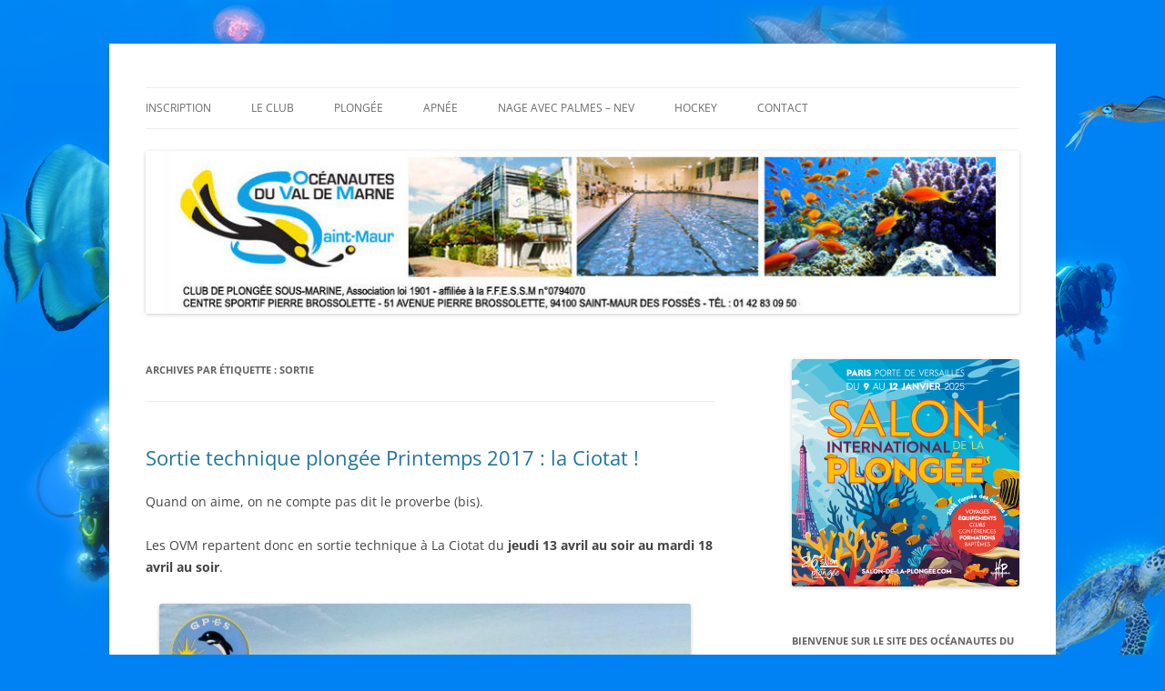

--- FILE ---
content_type: text/html; charset=UTF-8
request_url: https://www.clubovm.fr/mots-clefs/sortie-2
body_size: 19476
content:
<!DOCTYPE html>
<!--[if IE 7]>
<html class="ie ie7" lang="fr-FR">
<![endif]-->
<!--[if IE 8]>
<html class="ie ie8" lang="fr-FR">
<![endif]-->
<!--[if !(IE 7) & !(IE 8)]><!-->
<html lang="fr-FR">
<!--<![endif]-->
<head>
<meta charset="UTF-8" />
<meta name="viewport" content="width=device-width, initial-scale=1.0" />
<title>sortie | Club OVM</title>
<link rel="profile" href="https://gmpg.org/xfn/11" />
<link rel="pingback" href="https://www.clubovm.fr/xmlrpc.php">
<!--[if lt IE 9]>
<script src="https://www.clubovm.fr/wp-content/themes/twentytwelve/js/html5.js?ver=3.7.0" type="text/javascript"></script>
<![endif]-->
<meta name='robots' content='max-image-preview:large' />
	<style>img:is([sizes="auto" i], [sizes^="auto," i]) { contain-intrinsic-size: 3000px 1500px }</style>
	<link rel='dns-prefetch' href='//fonts.googleapis.com' />
<link rel="alternate" type="application/rss+xml" title="Club OVM &raquo; Flux" href="https://www.clubovm.fr/feed" />
<link rel="alternate" type="application/rss+xml" title="Club OVM &raquo; Flux des commentaires" href="https://www.clubovm.fr/comments/feed" />
<link rel="alternate" type="application/rss+xml" title="Club OVM &raquo; Flux de l’étiquette sortie" href="https://www.clubovm.fr/mots-clefs/sortie-2/feed" />
<script type="text/javascript">
/* <![CDATA[ */
window._wpemojiSettings = {"baseUrl":"https:\/\/s.w.org\/images\/core\/emoji\/16.0.1\/72x72\/","ext":".png","svgUrl":"https:\/\/s.w.org\/images\/core\/emoji\/16.0.1\/svg\/","svgExt":".svg","source":{"concatemoji":"https:\/\/www.clubovm.fr\/wp-includes\/js\/wp-emoji-release.min.js?ver=6.8.3"}};
/*! This file is auto-generated */
!function(s,n){var o,i,e;function c(e){try{var t={supportTests:e,timestamp:(new Date).valueOf()};sessionStorage.setItem(o,JSON.stringify(t))}catch(e){}}function p(e,t,n){e.clearRect(0,0,e.canvas.width,e.canvas.height),e.fillText(t,0,0);var t=new Uint32Array(e.getImageData(0,0,e.canvas.width,e.canvas.height).data),a=(e.clearRect(0,0,e.canvas.width,e.canvas.height),e.fillText(n,0,0),new Uint32Array(e.getImageData(0,0,e.canvas.width,e.canvas.height).data));return t.every(function(e,t){return e===a[t]})}function u(e,t){e.clearRect(0,0,e.canvas.width,e.canvas.height),e.fillText(t,0,0);for(var n=e.getImageData(16,16,1,1),a=0;a<n.data.length;a++)if(0!==n.data[a])return!1;return!0}function f(e,t,n,a){switch(t){case"flag":return n(e,"\ud83c\udff3\ufe0f\u200d\u26a7\ufe0f","\ud83c\udff3\ufe0f\u200b\u26a7\ufe0f")?!1:!n(e,"\ud83c\udde8\ud83c\uddf6","\ud83c\udde8\u200b\ud83c\uddf6")&&!n(e,"\ud83c\udff4\udb40\udc67\udb40\udc62\udb40\udc65\udb40\udc6e\udb40\udc67\udb40\udc7f","\ud83c\udff4\u200b\udb40\udc67\u200b\udb40\udc62\u200b\udb40\udc65\u200b\udb40\udc6e\u200b\udb40\udc67\u200b\udb40\udc7f");case"emoji":return!a(e,"\ud83e\udedf")}return!1}function g(e,t,n,a){var r="undefined"!=typeof WorkerGlobalScope&&self instanceof WorkerGlobalScope?new OffscreenCanvas(300,150):s.createElement("canvas"),o=r.getContext("2d",{willReadFrequently:!0}),i=(o.textBaseline="top",o.font="600 32px Arial",{});return e.forEach(function(e){i[e]=t(o,e,n,a)}),i}function t(e){var t=s.createElement("script");t.src=e,t.defer=!0,s.head.appendChild(t)}"undefined"!=typeof Promise&&(o="wpEmojiSettingsSupports",i=["flag","emoji"],n.supports={everything:!0,everythingExceptFlag:!0},e=new Promise(function(e){s.addEventListener("DOMContentLoaded",e,{once:!0})}),new Promise(function(t){var n=function(){try{var e=JSON.parse(sessionStorage.getItem(o));if("object"==typeof e&&"number"==typeof e.timestamp&&(new Date).valueOf()<e.timestamp+604800&&"object"==typeof e.supportTests)return e.supportTests}catch(e){}return null}();if(!n){if("undefined"!=typeof Worker&&"undefined"!=typeof OffscreenCanvas&&"undefined"!=typeof URL&&URL.createObjectURL&&"undefined"!=typeof Blob)try{var e="postMessage("+g.toString()+"("+[JSON.stringify(i),f.toString(),p.toString(),u.toString()].join(",")+"));",a=new Blob([e],{type:"text/javascript"}),r=new Worker(URL.createObjectURL(a),{name:"wpTestEmojiSupports"});return void(r.onmessage=function(e){c(n=e.data),r.terminate(),t(n)})}catch(e){}c(n=g(i,f,p,u))}t(n)}).then(function(e){for(var t in e)n.supports[t]=e[t],n.supports.everything=n.supports.everything&&n.supports[t],"flag"!==t&&(n.supports.everythingExceptFlag=n.supports.everythingExceptFlag&&n.supports[t]);n.supports.everythingExceptFlag=n.supports.everythingExceptFlag&&!n.supports.flag,n.DOMReady=!1,n.readyCallback=function(){n.DOMReady=!0}}).then(function(){return e}).then(function(){var e;n.supports.everything||(n.readyCallback(),(e=n.source||{}).concatemoji?t(e.concatemoji):e.wpemoji&&e.twemoji&&(t(e.twemoji),t(e.wpemoji)))}))}((window,document),window._wpemojiSettings);
/* ]]> */
</script>
<style id='wp-emoji-styles-inline-css' type='text/css'>

	img.wp-smiley, img.emoji {
		display: inline !important;
		border: none !important;
		box-shadow: none !important;
		height: 1em !important;
		width: 1em !important;
		margin: 0 0.07em !important;
		vertical-align: -0.1em !important;
		background: none !important;
		padding: 0 !important;
	}
</style>
<link rel='stylesheet' id='wp-block-library-css' href='https://www.clubovm.fr/wp-includes/css/dist/block-library/style.min.css?ver=6.8.3' type='text/css' media='all' />
<style id='wp-block-library-theme-inline-css' type='text/css'>
.wp-block-audio :where(figcaption){color:#555;font-size:13px;text-align:center}.is-dark-theme .wp-block-audio :where(figcaption){color:#ffffffa6}.wp-block-audio{margin:0 0 1em}.wp-block-code{border:1px solid #ccc;border-radius:4px;font-family:Menlo,Consolas,monaco,monospace;padding:.8em 1em}.wp-block-embed :where(figcaption){color:#555;font-size:13px;text-align:center}.is-dark-theme .wp-block-embed :where(figcaption){color:#ffffffa6}.wp-block-embed{margin:0 0 1em}.blocks-gallery-caption{color:#555;font-size:13px;text-align:center}.is-dark-theme .blocks-gallery-caption{color:#ffffffa6}:root :where(.wp-block-image figcaption){color:#555;font-size:13px;text-align:center}.is-dark-theme :root :where(.wp-block-image figcaption){color:#ffffffa6}.wp-block-image{margin:0 0 1em}.wp-block-pullquote{border-bottom:4px solid;border-top:4px solid;color:currentColor;margin-bottom:1.75em}.wp-block-pullquote cite,.wp-block-pullquote footer,.wp-block-pullquote__citation{color:currentColor;font-size:.8125em;font-style:normal;text-transform:uppercase}.wp-block-quote{border-left:.25em solid;margin:0 0 1.75em;padding-left:1em}.wp-block-quote cite,.wp-block-quote footer{color:currentColor;font-size:.8125em;font-style:normal;position:relative}.wp-block-quote:where(.has-text-align-right){border-left:none;border-right:.25em solid;padding-left:0;padding-right:1em}.wp-block-quote:where(.has-text-align-center){border:none;padding-left:0}.wp-block-quote.is-large,.wp-block-quote.is-style-large,.wp-block-quote:where(.is-style-plain){border:none}.wp-block-search .wp-block-search__label{font-weight:700}.wp-block-search__button{border:1px solid #ccc;padding:.375em .625em}:where(.wp-block-group.has-background){padding:1.25em 2.375em}.wp-block-separator.has-css-opacity{opacity:.4}.wp-block-separator{border:none;border-bottom:2px solid;margin-left:auto;margin-right:auto}.wp-block-separator.has-alpha-channel-opacity{opacity:1}.wp-block-separator:not(.is-style-wide):not(.is-style-dots){width:100px}.wp-block-separator.has-background:not(.is-style-dots){border-bottom:none;height:1px}.wp-block-separator.has-background:not(.is-style-wide):not(.is-style-dots){height:2px}.wp-block-table{margin:0 0 1em}.wp-block-table td,.wp-block-table th{word-break:normal}.wp-block-table :where(figcaption){color:#555;font-size:13px;text-align:center}.is-dark-theme .wp-block-table :where(figcaption){color:#ffffffa6}.wp-block-video :where(figcaption){color:#555;font-size:13px;text-align:center}.is-dark-theme .wp-block-video :where(figcaption){color:#ffffffa6}.wp-block-video{margin:0 0 1em}:root :where(.wp-block-template-part.has-background){margin-bottom:0;margin-top:0;padding:1.25em 2.375em}
</style>
<style id='classic-theme-styles-inline-css' type='text/css'>
/*! This file is auto-generated */
.wp-block-button__link{color:#fff;background-color:#32373c;border-radius:9999px;box-shadow:none;text-decoration:none;padding:calc(.667em + 2px) calc(1.333em + 2px);font-size:1.125em}.wp-block-file__button{background:#32373c;color:#fff;text-decoration:none}
</style>
<style id='global-styles-inline-css' type='text/css'>
:root{--wp--preset--aspect-ratio--square: 1;--wp--preset--aspect-ratio--4-3: 4/3;--wp--preset--aspect-ratio--3-4: 3/4;--wp--preset--aspect-ratio--3-2: 3/2;--wp--preset--aspect-ratio--2-3: 2/3;--wp--preset--aspect-ratio--16-9: 16/9;--wp--preset--aspect-ratio--9-16: 9/16;--wp--preset--color--black: #000000;--wp--preset--color--cyan-bluish-gray: #abb8c3;--wp--preset--color--white: #fff;--wp--preset--color--pale-pink: #f78da7;--wp--preset--color--vivid-red: #cf2e2e;--wp--preset--color--luminous-vivid-orange: #ff6900;--wp--preset--color--luminous-vivid-amber: #fcb900;--wp--preset--color--light-green-cyan: #7bdcb5;--wp--preset--color--vivid-green-cyan: #00d084;--wp--preset--color--pale-cyan-blue: #8ed1fc;--wp--preset--color--vivid-cyan-blue: #0693e3;--wp--preset--color--vivid-purple: #9b51e0;--wp--preset--color--blue: #21759b;--wp--preset--color--dark-gray: #444;--wp--preset--color--medium-gray: #9f9f9f;--wp--preset--color--light-gray: #e6e6e6;--wp--preset--gradient--vivid-cyan-blue-to-vivid-purple: linear-gradient(135deg,rgba(6,147,227,1) 0%,rgb(155,81,224) 100%);--wp--preset--gradient--light-green-cyan-to-vivid-green-cyan: linear-gradient(135deg,rgb(122,220,180) 0%,rgb(0,208,130) 100%);--wp--preset--gradient--luminous-vivid-amber-to-luminous-vivid-orange: linear-gradient(135deg,rgba(252,185,0,1) 0%,rgba(255,105,0,1) 100%);--wp--preset--gradient--luminous-vivid-orange-to-vivid-red: linear-gradient(135deg,rgba(255,105,0,1) 0%,rgb(207,46,46) 100%);--wp--preset--gradient--very-light-gray-to-cyan-bluish-gray: linear-gradient(135deg,rgb(238,238,238) 0%,rgb(169,184,195) 100%);--wp--preset--gradient--cool-to-warm-spectrum: linear-gradient(135deg,rgb(74,234,220) 0%,rgb(151,120,209) 20%,rgb(207,42,186) 40%,rgb(238,44,130) 60%,rgb(251,105,98) 80%,rgb(254,248,76) 100%);--wp--preset--gradient--blush-light-purple: linear-gradient(135deg,rgb(255,206,236) 0%,rgb(152,150,240) 100%);--wp--preset--gradient--blush-bordeaux: linear-gradient(135deg,rgb(254,205,165) 0%,rgb(254,45,45) 50%,rgb(107,0,62) 100%);--wp--preset--gradient--luminous-dusk: linear-gradient(135deg,rgb(255,203,112) 0%,rgb(199,81,192) 50%,rgb(65,88,208) 100%);--wp--preset--gradient--pale-ocean: linear-gradient(135deg,rgb(255,245,203) 0%,rgb(182,227,212) 50%,rgb(51,167,181) 100%);--wp--preset--gradient--electric-grass: linear-gradient(135deg,rgb(202,248,128) 0%,rgb(113,206,126) 100%);--wp--preset--gradient--midnight: linear-gradient(135deg,rgb(2,3,129) 0%,rgb(40,116,252) 100%);--wp--preset--font-size--small: 13px;--wp--preset--font-size--medium: 20px;--wp--preset--font-size--large: 36px;--wp--preset--font-size--x-large: 42px;--wp--preset--spacing--20: 0.44rem;--wp--preset--spacing--30: 0.67rem;--wp--preset--spacing--40: 1rem;--wp--preset--spacing--50: 1.5rem;--wp--preset--spacing--60: 2.25rem;--wp--preset--spacing--70: 3.38rem;--wp--preset--spacing--80: 5.06rem;--wp--preset--shadow--natural: 6px 6px 9px rgba(0, 0, 0, 0.2);--wp--preset--shadow--deep: 12px 12px 50px rgba(0, 0, 0, 0.4);--wp--preset--shadow--sharp: 6px 6px 0px rgba(0, 0, 0, 0.2);--wp--preset--shadow--outlined: 6px 6px 0px -3px rgba(255, 255, 255, 1), 6px 6px rgba(0, 0, 0, 1);--wp--preset--shadow--crisp: 6px 6px 0px rgba(0, 0, 0, 1);}:where(.is-layout-flex){gap: 0.5em;}:where(.is-layout-grid){gap: 0.5em;}body .is-layout-flex{display: flex;}.is-layout-flex{flex-wrap: wrap;align-items: center;}.is-layout-flex > :is(*, div){margin: 0;}body .is-layout-grid{display: grid;}.is-layout-grid > :is(*, div){margin: 0;}:where(.wp-block-columns.is-layout-flex){gap: 2em;}:where(.wp-block-columns.is-layout-grid){gap: 2em;}:where(.wp-block-post-template.is-layout-flex){gap: 1.25em;}:where(.wp-block-post-template.is-layout-grid){gap: 1.25em;}.has-black-color{color: var(--wp--preset--color--black) !important;}.has-cyan-bluish-gray-color{color: var(--wp--preset--color--cyan-bluish-gray) !important;}.has-white-color{color: var(--wp--preset--color--white) !important;}.has-pale-pink-color{color: var(--wp--preset--color--pale-pink) !important;}.has-vivid-red-color{color: var(--wp--preset--color--vivid-red) !important;}.has-luminous-vivid-orange-color{color: var(--wp--preset--color--luminous-vivid-orange) !important;}.has-luminous-vivid-amber-color{color: var(--wp--preset--color--luminous-vivid-amber) !important;}.has-light-green-cyan-color{color: var(--wp--preset--color--light-green-cyan) !important;}.has-vivid-green-cyan-color{color: var(--wp--preset--color--vivid-green-cyan) !important;}.has-pale-cyan-blue-color{color: var(--wp--preset--color--pale-cyan-blue) !important;}.has-vivid-cyan-blue-color{color: var(--wp--preset--color--vivid-cyan-blue) !important;}.has-vivid-purple-color{color: var(--wp--preset--color--vivid-purple) !important;}.has-black-background-color{background-color: var(--wp--preset--color--black) !important;}.has-cyan-bluish-gray-background-color{background-color: var(--wp--preset--color--cyan-bluish-gray) !important;}.has-white-background-color{background-color: var(--wp--preset--color--white) !important;}.has-pale-pink-background-color{background-color: var(--wp--preset--color--pale-pink) !important;}.has-vivid-red-background-color{background-color: var(--wp--preset--color--vivid-red) !important;}.has-luminous-vivid-orange-background-color{background-color: var(--wp--preset--color--luminous-vivid-orange) !important;}.has-luminous-vivid-amber-background-color{background-color: var(--wp--preset--color--luminous-vivid-amber) !important;}.has-light-green-cyan-background-color{background-color: var(--wp--preset--color--light-green-cyan) !important;}.has-vivid-green-cyan-background-color{background-color: var(--wp--preset--color--vivid-green-cyan) !important;}.has-pale-cyan-blue-background-color{background-color: var(--wp--preset--color--pale-cyan-blue) !important;}.has-vivid-cyan-blue-background-color{background-color: var(--wp--preset--color--vivid-cyan-blue) !important;}.has-vivid-purple-background-color{background-color: var(--wp--preset--color--vivid-purple) !important;}.has-black-border-color{border-color: var(--wp--preset--color--black) !important;}.has-cyan-bluish-gray-border-color{border-color: var(--wp--preset--color--cyan-bluish-gray) !important;}.has-white-border-color{border-color: var(--wp--preset--color--white) !important;}.has-pale-pink-border-color{border-color: var(--wp--preset--color--pale-pink) !important;}.has-vivid-red-border-color{border-color: var(--wp--preset--color--vivid-red) !important;}.has-luminous-vivid-orange-border-color{border-color: var(--wp--preset--color--luminous-vivid-orange) !important;}.has-luminous-vivid-amber-border-color{border-color: var(--wp--preset--color--luminous-vivid-amber) !important;}.has-light-green-cyan-border-color{border-color: var(--wp--preset--color--light-green-cyan) !important;}.has-vivid-green-cyan-border-color{border-color: var(--wp--preset--color--vivid-green-cyan) !important;}.has-pale-cyan-blue-border-color{border-color: var(--wp--preset--color--pale-cyan-blue) !important;}.has-vivid-cyan-blue-border-color{border-color: var(--wp--preset--color--vivid-cyan-blue) !important;}.has-vivid-purple-border-color{border-color: var(--wp--preset--color--vivid-purple) !important;}.has-vivid-cyan-blue-to-vivid-purple-gradient-background{background: var(--wp--preset--gradient--vivid-cyan-blue-to-vivid-purple) !important;}.has-light-green-cyan-to-vivid-green-cyan-gradient-background{background: var(--wp--preset--gradient--light-green-cyan-to-vivid-green-cyan) !important;}.has-luminous-vivid-amber-to-luminous-vivid-orange-gradient-background{background: var(--wp--preset--gradient--luminous-vivid-amber-to-luminous-vivid-orange) !important;}.has-luminous-vivid-orange-to-vivid-red-gradient-background{background: var(--wp--preset--gradient--luminous-vivid-orange-to-vivid-red) !important;}.has-very-light-gray-to-cyan-bluish-gray-gradient-background{background: var(--wp--preset--gradient--very-light-gray-to-cyan-bluish-gray) !important;}.has-cool-to-warm-spectrum-gradient-background{background: var(--wp--preset--gradient--cool-to-warm-spectrum) !important;}.has-blush-light-purple-gradient-background{background: var(--wp--preset--gradient--blush-light-purple) !important;}.has-blush-bordeaux-gradient-background{background: var(--wp--preset--gradient--blush-bordeaux) !important;}.has-luminous-dusk-gradient-background{background: var(--wp--preset--gradient--luminous-dusk) !important;}.has-pale-ocean-gradient-background{background: var(--wp--preset--gradient--pale-ocean) !important;}.has-electric-grass-gradient-background{background: var(--wp--preset--gradient--electric-grass) !important;}.has-midnight-gradient-background{background: var(--wp--preset--gradient--midnight) !important;}.has-small-font-size{font-size: var(--wp--preset--font-size--small) !important;}.has-medium-font-size{font-size: var(--wp--preset--font-size--medium) !important;}.has-large-font-size{font-size: var(--wp--preset--font-size--large) !important;}.has-x-large-font-size{font-size: var(--wp--preset--font-size--x-large) !important;}
:where(.wp-block-post-template.is-layout-flex){gap: 1.25em;}:where(.wp-block-post-template.is-layout-grid){gap: 1.25em;}
:where(.wp-block-columns.is-layout-flex){gap: 2em;}:where(.wp-block-columns.is-layout-grid){gap: 2em;}
:root :where(.wp-block-pullquote){font-size: 1.5em;line-height: 1.6;}
</style>
<link rel='stylesheet' id='contact-form-7-css' href='https://www.clubovm.fr/wp-content/plugins/contact-form-7/includes/css/styles.css?ver=6.1.2' type='text/css' media='all' />
<link rel='stylesheet' id='ngg_trigger_buttons-css' href='https://www.clubovm.fr/wp-content/plugins/nextgen-gallery/static/GalleryDisplay/trigger_buttons.css?ver=3.59.12' type='text/css' media='all' />
<link rel='stylesheet' id='shutter-0-css' href='https://www.clubovm.fr/wp-content/plugins/nextgen-gallery/static/Lightbox/shutter/shutter.css?ver=3.59.12' type='text/css' media='all' />
<link rel='stylesheet' id='fontawesome_v4_shim_style-css' href='https://www.clubovm.fr/wp-content/plugins/nextgen-gallery/static/FontAwesome/css/v4-shims.min.css?ver=6.8.3' type='text/css' media='all' />
<link rel='stylesheet' id='fontawesome-css' href='https://www.clubovm.fr/wp-content/plugins/nextgen-gallery/static/FontAwesome/css/all.min.css?ver=6.8.3' type='text/css' media='all' />
<link rel='stylesheet' id='nextgen_pagination_style-css' href='https://www.clubovm.fr/wp-content/plugins/nextgen-gallery/static/GalleryDisplay/pagination_style.css?ver=3.59.12' type='text/css' media='all' />
<link rel='stylesheet' id='nextgen_basic_thumbnails_style-css' href='https://www.clubovm.fr/wp-content/plugins/nextgen-gallery/static/Thumbnails/nextgen_basic_thumbnails.css?ver=3.59.12' type='text/css' media='all' />
<link rel='stylesheet' id='twentytwelve-fonts-css' href='https://www.clubovm.fr/wp-content/themes/twentytwelve/fonts/font-open-sans.css?ver=20230328' type='text/css' media='all' />
<link rel='stylesheet' id='twentytwelve-style-css' href='https://www.clubovm.fr/wp-content/themes/twentytwelve/style.css?ver=20250715' type='text/css' media='all' />
<link rel='stylesheet' id='twentytwelve-block-style-css' href='https://www.clubovm.fr/wp-content/themes/twentytwelve/css/blocks.css?ver=20240812' type='text/css' media='all' />
<!--[if lt IE 9]>
<link rel='stylesheet' id='twentytwelve-ie-css' href='https://www.clubovm.fr/wp-content/themes/twentytwelve/css/ie.css?ver=20240722' type='text/css' media='all' />
<![endif]-->
<link rel='stylesheet' id='mm-compiled-options-mobmenu-css' href='https://www.clubovm.fr/wp-content/uploads/dynamic-mobmenu.css?ver=2.8.8-768' type='text/css' media='all' />
<link rel='stylesheet' id='mm-google-webfont-dosis-css' href='//fonts.googleapis.com/css?family=Dosis%3Ainherit%2C400&#038;subset=latin%2Clatin-ext&#038;ver=6.8.3' type='text/css' media='all' />
<link rel='stylesheet' id='ngg_basic_slideshow_style-css' href='https://www.clubovm.fr/wp-content/plugins/nextgen-gallery/static/Slideshow/ngg_basic_slideshow.css?ver=3.59.12' type='text/css' media='all' />
<link rel='stylesheet' id='ngg_slick_slideshow_style-css' href='https://www.clubovm.fr/wp-content/plugins/nextgen-gallery/static/Slideshow/slick/slick.css?ver=3.59.12' type='text/css' media='all' />
<link rel='stylesheet' id='ngg_slick_slideshow_theme-css' href='https://www.clubovm.fr/wp-content/plugins/nextgen-gallery/static/Slideshow/slick/slick-theme.css?ver=3.59.12' type='text/css' media='all' />
<link rel='stylesheet' id='nextgen_widgets_style-css' href='https://www.clubovm.fr/wp-content/plugins/nextgen-gallery/static/Widget/display.css?ver=3.59.12' type='text/css' media='all' />
<link rel='stylesheet' id='nextgen_basic_slideshow_style-css' href='https://www.clubovm.fr/wp-content/plugins/nextgen-gallery/static/Slideshow/ngg_basic_slideshow.css?ver=3.59.12' type='text/css' media='all' />
<link rel='stylesheet' id='cssmobmenu-icons-css' href='https://www.clubovm.fr/wp-content/plugins/mobile-menu/includes/css/mobmenu-icons.css?ver=6.8.3' type='text/css' media='all' />
<link rel='stylesheet' id='cssmobmenu-css' href='https://www.clubovm.fr/wp-content/plugins/mobile-menu/includes/css/mobmenu.css?ver=2.8.8' type='text/css' media='all' />
<script type="text/javascript" src="https://www.clubovm.fr/wp-includes/js/jquery/jquery.min.js?ver=3.7.1" id="jquery-core-js"></script>
<script type="text/javascript" src="https://www.clubovm.fr/wp-includes/js/jquery/jquery-migrate.min.js?ver=3.4.1" id="jquery-migrate-js"></script>
<script type="text/javascript" id="photocrati_ajax-js-extra">
/* <![CDATA[ */
var photocrati_ajax = {"url":"https:\/\/www.clubovm.fr\/index.php?photocrati_ajax=1","rest_url":"https:\/\/www.clubovm.fr\/wp-json\/","wp_home_url":"https:\/\/www.clubovm.fr","wp_site_url":"https:\/\/www.clubovm.fr","wp_root_url":"https:\/\/www.clubovm.fr","wp_plugins_url":"https:\/\/www.clubovm.fr\/wp-content\/plugins","wp_content_url":"https:\/\/www.clubovm.fr\/wp-content","wp_includes_url":"https:\/\/www.clubovm.fr\/wp-includes\/","ngg_param_slug":"nggallery","rest_nonce":"216d043255"};
/* ]]> */
</script>
<script type="text/javascript" src="https://www.clubovm.fr/wp-content/plugins/nextgen-gallery/static/Legacy/ajax.min.js?ver=3.59.12" id="photocrati_ajax-js"></script>
<script type="text/javascript" src="https://www.clubovm.fr/wp-content/plugins/nextgen-gallery/static/FontAwesome/js/v4-shims.min.js?ver=5.3.1" id="fontawesome_v4_shim-js"></script>
<script type="text/javascript" defer crossorigin="anonymous" data-auto-replace-svg="false" data-keep-original-source="false" data-search-pseudo-elements src="https://www.clubovm.fr/wp-content/plugins/nextgen-gallery/static/FontAwesome/js/all.min.js?ver=5.3.1" id="fontawesome-js"></script>
<script type="text/javascript" src="https://www.clubovm.fr/wp-content/plugins/nextgen-gallery/static/Thumbnails/nextgen_basic_thumbnails.js?ver=3.59.12" id="nextgen_basic_thumbnails_script-js"></script>
<script type="text/javascript" src="https://www.clubovm.fr/wp-content/plugins/nextgen-gallery/static/Thumbnails/ajax_pagination.js?ver=3.59.12" id="nextgen-basic-thumbnails-ajax-pagination-js"></script>
<script type="text/javascript" src="https://www.clubovm.fr/wp-content/themes/twentytwelve/js/navigation.js?ver=20250303" id="twentytwelve-navigation-js" defer="defer" data-wp-strategy="defer"></script>
<script type="text/javascript" src="https://www.clubovm.fr/wp-content/plugins/nextgen-gallery/static/Slideshow/slick/slick-1.8.0-modded.js?ver=3.59.12" id="ngg_slick-js"></script>
<script type="text/javascript" src="https://www.clubovm.fr/wp-content/plugins/mobile-menu/includes/js/mobmenu.js?ver=2.8.8" id="mobmenujs-js"></script>
<link rel="https://api.w.org/" href="https://www.clubovm.fr/wp-json/" /><link rel="alternate" title="JSON" type="application/json" href="https://www.clubovm.fr/wp-json/wp/v2/tags/13" /><link rel="EditURI" type="application/rsd+xml" title="RSD" href="https://www.clubovm.fr/xmlrpc.php?rsd" />
<meta name="generator" content="WordPress 6.8.3" />
 <style> .ppw-ppf-input-container { background-color: !important; padding: px!important; border-radius: px!important; } .ppw-ppf-input-container div.ppw-ppf-headline { font-size: px!important; font-weight: !important; color: !important; } .ppw-ppf-input-container div.ppw-ppf-desc { font-size: px!important; font-weight: !important; color: !important; } .ppw-ppf-input-container label.ppw-pwd-label { font-size: px!important; font-weight: !important; color: !important; } div.ppwp-wrong-pw-error { font-size: px!important; font-weight: !important; color: #dc3232!important; background: !important; } .ppw-ppf-input-container input[type='submit'] { color: !important; background: !important; } .ppw-ppf-input-container input[type='submit']:hover { color: !important; background: !important; } .ppw-ppf-desc-below { font-size: px!important; font-weight: !important; color: !important; } </style>  <style> .ppw-form { background-color: !important; padding: px!important; border-radius: px!important; } .ppw-headline.ppw-pcp-pf-headline { font-size: px!important; font-weight: !important; color: !important; } .ppw-description.ppw-pcp-pf-desc { font-size: px!important; font-weight: !important; color: !important; } .ppw-pcp-pf-desc-above-btn { display: block; } .ppw-pcp-pf-desc-below-form { font-size: px!important; font-weight: !important; color: !important; } .ppw-input label.ppw-pcp-password-label { font-size: px!important; font-weight: !important; color: !important; } .ppw-form input[type='submit'] { color: !important; background: !important; } .ppw-form input[type='submit']:hover { color: !important; background: !important; } div.ppw-error.ppw-pcp-pf-error-msg { font-size: px!important; font-weight: !important; color: #dc3232!important; background: !important; } </style> <link id='MediaRSS' rel='alternate' type='application/rss+xml' title='NextGEN Gallery RSS Feed' href='https://www.clubovm.fr/wp-content/plugins/nextgen-gallery/src/Legacy/xml/media-rss.php' />
	<style type="text/css" id="twentytwelve-header-css">
		.site-title,
	.site-description {
		position: absolute;
		clip-path: inset(50%);
	}
			</style>
	<style type="text/css" id="custom-background-css">
body.custom-background { background-color: #0082f4; background-image: url("https://www.clubovm.fr/wp-content/uploads/ID-background-OVM-Index-32.jpg"); background-position: left top; background-size: auto; background-repeat: no-repeat; background-attachment: fixed; }
</style>
	</head>

<body class="archive tag tag-sortie-2 tag-13 custom-background wp-embed-responsive wp-theme-twentytwelve custom-font-enabled mob-menu-slideout-over">
<div id="page" class="hfeed site">
	<a class="screen-reader-text skip-link" href="#content">Aller au contenu</a>
	<header id="masthead" class="site-header">
		<hgroup>
					<h1 class="site-title"><a href="https://www.clubovm.fr/" rel="home" >Club OVM</a></h1>
			<h2 class="site-description">Les Océanautes du Val de Marne</h2>
		</hgroup>

		<nav id="site-navigation" class="main-navigation">
			<button class="menu-toggle">Menu</button>
			<div class="menu-menu-container"><ul id="menu-menu" class="nav-menu"><li id="menu-item-639" class="menu-item menu-item-type-post_type menu-item-object-page menu-item-has-children menu-item-639"><a href="https://www.clubovm.fr/inscription">Inscription</a>
<ul class="sub-menu">
	<li id="menu-item-638" class="menu-item menu-item-type-post_type menu-item-object-page menu-item-638"><a href="https://www.clubovm.fr/inscription/bapteme-au-ovm">Baptême aux OVM</a></li>
	<li id="menu-item-640" class="menu-item menu-item-type-post_type menu-item-object-page menu-item-640"><a href="https://www.clubovm.fr/inscription/tarifs">Tarifs: Mardi et Jeudi</a></li>
	<li id="menu-item-641" class="menu-item menu-item-type-post_type menu-item-object-page menu-item-641"><a href="https://www.clubovm.fr/inscription/reglement">Règlement intérieur</a></li>
	<li id="menu-item-642" class="menu-item menu-item-type-post_type menu-item-object-page menu-item-642"><a href="https://www.clubovm.fr/inscription/certificat-medical">Certificat médical</a></li>
</ul>
</li>
<li id="menu-item-628" class="menu-item menu-item-type-post_type menu-item-object-page menu-item-has-children menu-item-628"><a href="https://www.clubovm.fr/le-club">Le club</a>
<ul class="sub-menu">
	<li id="menu-item-2399" class="menu-item menu-item-type-post_type menu-item-object-page menu-item-2399"><a href="https://www.clubovm.fr/bureau">Bureau</a></li>
	<li id="menu-item-636" class="menu-item menu-item-type-post_type menu-item-object-page menu-item-636"><a href="https://www.clubovm.fr/les-encadrants">Encadrants</a></li>
	<li id="menu-item-627" class="menu-item menu-item-type-post_type menu-item-object-page menu-item-627"><a href="https://www.clubovm.fr/le-club/pratique">Infos pratiques</a></li>
	<li id="menu-item-1985" class="menu-item menu-item-type-post_type menu-item-object-page menu-item-1985"><a href="https://www.clubovm.fr/le-club/lhistoire-des-ovm">L’Histoire des OVM</a></li>
</ul>
</li>
<li id="menu-item-2065" class="menu-item menu-item-type-custom menu-item-object-custom menu-item-has-children menu-item-2065"><a href="#">Plongée</a>
<ul class="sub-menu">
	<li id="menu-item-2064" class="menu-item menu-item-type-post_type menu-item-object-page menu-item-2064"><a href="https://www.clubovm.fr/plongee">Organisation</a></li>
	<li id="menu-item-643" class="menu-item menu-item-type-post_type menu-item-object-page menu-item-643"><a href="https://www.clubovm.fr/plongee/fosses-plongee">Fosses</a></li>
	<li id="menu-item-2072" class="menu-item menu-item-type-post_type menu-item-object-page menu-item-2072"><a href="https://www.clubovm.fr/plongee/planning-blocs">Planning blocs</a></li>
	<li id="menu-item-2748" class="menu-item menu-item-type-post_type menu-item-object-page menu-item-2748"><a href="https://www.clubovm.fr/plongee/cours">Cours théoriques</a></li>
	<li id="menu-item-2427" class="menu-item menu-item-type-custom menu-item-object-custom menu-item-2427"><a href="https://plongee.ffessm.fr/mft">Manuels de Formation Technique (MFT) FFESSM</a></li>
</ul>
</li>
<li id="menu-item-630" class="menu-item menu-item-type-post_type menu-item-object-page menu-item-has-children menu-item-630"><a href="https://www.clubovm.fr/apnee">Apnée</a>
<ul class="sub-menu">
	<li id="menu-item-2699" class="menu-item menu-item-type-post_type menu-item-object-page menu-item-2699"><a href="https://www.clubovm.fr/apnee/fosses-dapnee">Fosses d’Apnée</a></li>
	<li id="menu-item-2910" class="menu-item menu-item-type-post_type menu-item-object-page menu-item-2910"><a href="https://www.clubovm.fr/apnee/cours-theoriques">Cours théoriques</a></li>
</ul>
</li>
<li id="menu-item-2676" class="menu-item menu-item-type-custom menu-item-object-custom menu-item-has-children menu-item-2676"><a href="#">Nage avec palmes &#8211; NEV</a>
<ul class="sub-menu">
	<li id="menu-item-633" class="menu-item menu-item-type-post_type menu-item-object-page menu-item-633"><a href="https://www.clubovm.fr/nage-avec-palmes">Nage avec palmes</a></li>
	<li id="menu-item-2677" class="menu-item menu-item-type-post_type menu-item-object-page menu-item-2677"><a href="https://www.clubovm.fr/nage-en-eau-vive-nev">Nage en Eau Vive – NEV</a></li>
</ul>
</li>
<li id="menu-item-632" class="menu-item menu-item-type-post_type menu-item-object-page menu-item-has-children menu-item-632"><a href="https://www.clubovm.fr/hockey">Hockey</a>
<ul class="sub-menu">
	<li id="menu-item-634" class="menu-item menu-item-type-post_type menu-item-object-page menu-item-634"><a href="https://www.clubovm.fr/hockey/palmares">Palmarès</a></li>
	<li id="menu-item-635" class="menu-item menu-item-type-post_type menu-item-object-page menu-item-635"><a href="https://www.clubovm.fr/hockey/photos">Photos</a></li>
</ul>
</li>
<li id="menu-item-1065" class="menu-item menu-item-type-post_type menu-item-object-page menu-item-1065"><a href="https://www.clubovm.fr/nous-contacter">Contact</a></li>
</ul></div>		</nav><!-- #site-navigation -->

				<a href="https://www.clubovm.fr/"  rel="home"><img src="https://www.clubovm.fr/wp-content/uploads/cropped-entete_1002-11.jpg" width="1000" height="186" alt="Club OVM" class="header-image" srcset="https://www.clubovm.fr/wp-content/uploads/cropped-entete_1002-11.jpg 1000w, https://www.clubovm.fr/wp-content/uploads/cropped-entete_1002-11-300x56.jpg 300w, https://www.clubovm.fr/wp-content/uploads/cropped-entete_1002-11-768x143.jpg 768w, https://www.clubovm.fr/wp-content/uploads/cropped-entete_1002-11-624x116.jpg 624w" sizes="(max-width: 1000px) 100vw, 1000px" decoding="async" fetchpriority="high" /></a>
			</header><!-- #masthead -->

	<div id="main" class="wrapper">

	<section id="primary" class="site-content">
		<div id="content" role="main">

					<header class="archive-header">
				<h1 class="archive-title">
				Archives par étiquette&nbsp;: <span>sortie</span>				</h1>

						</header><!-- .archive-header -->

			
	<article id="post-2092" class="post-2092 post type-post status-publish format-standard hentry category-nouveautes category-plongee category-sortie category-technique tag-plongee-2 tag-printemps tag-sortie-2">
				<header class="entry-header">
			
						<h1 class="entry-title">
				<a href="https://www.clubovm.fr/2017-01-sortie-technique-plongee-printemps-2017-la-ciotat" rel="bookmark">Sortie technique plongée Printemps 2017 : la Ciotat !</a>
			</h1>
								</header><!-- .entry-header -->

				<div class="entry-content">
			<p>Quand on aime, on ne compte pas dit le proverbe (bis).</p>
<p>Les OVM repartent donc en sortie technique à La Ciotat du<strong> jeudi 13 avril au soir au mardi 18 avril au soir</strong>.</p>
<div id="attachment_2095" style="width: 594px" class="wp-caption aligncenter"><a href="http://www.clubovm.fr/2017-01-sortie-technique-plongee-printemps-2017-la-ciotat/gpes" rel="attachment wp-att-2095"><img decoding="async" aria-describedby="caption-attachment-2095" class="wp-image-2095 size-large" src="http://www.clubovm.fr/wp-content/uploads/GPES-1024x329.jpg" alt="GPES, club de plongée à la Ciotat" width="584" height="188" srcset="https://www.clubovm.fr/wp-content/uploads/GPES-1024x329.jpg 1024w, https://www.clubovm.fr/wp-content/uploads/GPES-300x96.jpg 300w, https://www.clubovm.fr/wp-content/uploads/GPES-768x247.jpg 768w, https://www.clubovm.fr/wp-content/uploads/GPES-500x161.jpg 500w, https://www.clubovm.fr/wp-content/uploads/GPES.jpg 1058w" sizes="(max-width: 584px) 100vw, 584px" /></a><p id="caption-attachment-2095" class="wp-caption-text">GPES, club de plongée à la Ciotat</p></div>
<p>Comme en novembre, le <a href="http://www.gpes.fr/">club GPES</a> sera le point de départ de ces 5 jours de plongée et <a href="http://www.croix-de-malte.com/" target="_blank">l&rsquo;Hôtel de la Croix de Malte </a>le lieu de repos de ces plongeurs bien fatigués !</p>
<p>Pensez donc : <strong>10 plongées</strong> techniques sur 5 jours.</p>
<p>Ouvert en primeur aux plongeurs souhaitant valider des compétences et des niveaux, il y aura évidemment des places pour les explorateurs et ceux désirant passer la certification Nitrox Confirmé et/ou la qualification étanche !</p>
<div>Prix : <strong>environ 650 Euros</strong> (selon le prix des billets de train ) pour les 10 plongées en pension complète</div>
<div>&nbsp;</div>
<div>Premier acompte : 200 € dès maintenant</div>
<div>Deuxième acompte : 200 €&nbsp; mars</div>
<div>Le solde le jour du départ au plus tard 🙂</div>
<div>&nbsp;</div>
<p>Inscrivez vous dès maintenant&nbsp; auprès d&rsquo;Hervé ou du bureau les mardi et jeudi soirs</p>
					</div><!-- .entry-content -->
		
		<footer class="entry-meta">
			Cette entrée a été publiée dans <a href="https://www.clubovm.fr/section/nouveautes" rel="category tag">Nouveautés</a>, <a href="https://www.clubovm.fr/section/plongee" rel="category tag">Plongée</a>, <a href="https://www.clubovm.fr/section/sortie" rel="category tag">Sortie</a>, <a href="https://www.clubovm.fr/section/technique" rel="category tag">Technique</a>, et marquée avec <a href="https://www.clubovm.fr/mots-clefs/plongee-2" rel="tag">plongée</a>, <a href="https://www.clubovm.fr/mots-clefs/printemps" rel="tag">printemps</a>, <a href="https://www.clubovm.fr/mots-clefs/sortie-2" rel="tag">sortie</a>, le <a href="https://www.clubovm.fr/2017-01-sortie-technique-plongee-printemps-2017-la-ciotat" title="12 h 25 min" rel="bookmark"><time class="entry-date" datetime="2017-01-05T12:25:23+00:00">5 janvier 2017</time></a> <span class="by-author">par <span class="author vcard"><a class="url fn n" href="https://www.clubovm.fr/author/gaelled" title="Afficher tous les articles par gaelled" rel="author">gaelled</a></span></span>.								</footer><!-- .entry-meta -->
	</article><!-- #post -->

	<article id="post-2008" class="post-2008 post type-post status-publish format-standard hentry category-nouveautes category-plongee tag-80 tag-brehat tag-plongee-2 tag-sortie-2">
				<header class="entry-header">
			
						<h1 class="entry-title">
				<a href="https://www.clubovm.fr/2015-10-brehat-ca-approche" rel="bookmark">Bréhat : ça approche !</a>
			</h1>
								</header><!-- .entry-header -->

				<div class="entry-content">
			<p>Voici les infos pour les valeureux plongeurs qui vont goûter aux embruns bretons pour le week end du 11 novembre !</p>
<p><strong>Prix total : 600€</strong>, deuxième acompte de 200€ à régler dès maintenant, solde dans le train auprès de Michel.</p>
<p>Départ en train : Montparnasse -&gt; Saint Brieuc le 6/11/2015 à<strong> 18h08, n°8657 voiture 09</strong> avec un billet de groupe (c&rsquo;est Michel qui a les billets !)<br />
Arrivée à 21h04 à Saint Brieuc. Petit tour d&rsquo;autocar direction la Pointe Nord de Paimpol, embarcadère de l&rsquo;Arcouest. Arrivée vers 22h pour prendre la navette direction l&rsquo;île 🙂</p>
<p>A prévoir :</p>
<ul>
<li>le diner pour l&rsquo;aller dans le train et bien sûr de quoi se réconforter le soir après les plongées (n&rsquo;oubliez pas vos verres 😉 )</li>
<li>un coupe vent pour les traversées en zodiac et des habits plus chauds que pour l&rsquo;été (éventuellement un bonnet pour protéger vos oreilles après les plongées)</li>
<li>une paire de draps (non fournis)</li>
</ul>
<p>N&rsquo;oubliez pas d&rsquo;adresser une prière au Dieu des plongeurs pour que le temps soit clément et surtout amusez vous bien 🙂</p>
<p>&nbsp;</p>
					</div><!-- .entry-content -->
		
		<footer class="entry-meta">
			Cette entrée a été publiée dans <a href="https://www.clubovm.fr/section/nouveautes" rel="category tag">Nouveautés</a>, <a href="https://www.clubovm.fr/section/plongee" rel="category tag">Plongée</a>, et marquée avec <a href="https://www.clubovm.fr/mots-clefs/2015" rel="tag">2015</a>, <a href="https://www.clubovm.fr/mots-clefs/brehat" rel="tag">brehat</a>, <a href="https://www.clubovm.fr/mots-clefs/plongee-2" rel="tag">plongée</a>, <a href="https://www.clubovm.fr/mots-clefs/sortie-2" rel="tag">sortie</a>, le <a href="https://www.clubovm.fr/2015-10-brehat-ca-approche" title="20 h 23 min" rel="bookmark"><time class="entry-date" datetime="2015-10-08T20:23:17+00:00">8 octobre 2015</time></a> <span class="by-author">par <span class="author vcard"><a class="url fn n" href="https://www.clubovm.fr/author/gaelled" title="Afficher tous les articles par gaelled" rel="author">gaelled</a></span></span>.								</footer><!-- .entry-meta -->
	</article><!-- #post -->

	<article id="post-1937" class="post-1937 post type-post status-publish format-standard hentry category-apnee category-nouveautes category-sortie tag-apnee-3 tag-sortie-2">
				<header class="entry-header">
			
						<h1 class="entry-title">
				<a href="https://www.clubovm.fr/2015-02-en-apnee-a-la-ciotat" rel="bookmark">En Apnée à la Ciotat !</a>
			</h1>
								</header><!-- .entry-header -->

				<div class="entry-content">
			<p><a href="http://www.clubovm.fr/wp-content/uploads/decouverte-3-vignette.jpg"><img decoding="async" class="alignleft size-medium wp-image-1938" src="http://www.clubovm.fr/wp-content/uploads/decouverte-3-vignette-300x199.jpg" alt="decouverte-3-vignette" width="300" height="199" srcset="https://www.clubovm.fr/wp-content/uploads/decouverte-3-vignette-300x199.jpg 300w, https://www.clubovm.fr/wp-content/uploads/decouverte-3-vignette.jpg 304w" sizes="(max-width: 300px) 100vw, 300px" /></a>Bonjour à tous,</p>
<p>Pour la première fois, la section apnée vous propose de participer à une sortie apnée en mer.</p>
<p>Nous quitterons Saint-Maur le vendredi 16 octobre 2015 en fin de journée, direction La Ciotat.</p>
<p>Nous serons hébergés à l&rsquo;hôtel la Croix de Malte bien connu de certains plongeurs. Pendant trois jours, le club <a href="http://www.abyss-garden.com/" target="_blank">Abyss-Garden</a> nous organisera 2 sorties par jour. Le matériel et l&rsquo;encadrement d&rsquo;apnée est compris. Possibilité de location de matériel (combinaison) sur place.</p>
<p>Nous quitterons La Ciotat lundi 19 octobre 2015 en fin de journée.</p>
<p>Le coût du séjour est estimé à 430€ hors transport. Ce prix peut-être revu à la baisse, si nous sommes suffisamment nombreux.<br />
Le coût de transport est estimé à ~100€, plus taxi à partager sur place entre la gare SNCF et l&rsquo;hôtel.</p>
<p>Ce week-end étant le dernier encore disponible, nous allons devoir confirmer très rapidement le nombre de participants. Les inscriptions seront donc ouvertes les jeudi 22 et 29 janvier et devront être accompagné d&rsquo;un chèque de 130€.</p>
<p>N&rsquo;hésitez pas à venir me voir si vous avez des questions.</p>
<p>Amicalement.</p>
<p>Thierry B</p>
					</div><!-- .entry-content -->
		
		<footer class="entry-meta">
			Cette entrée a été publiée dans <a href="https://www.clubovm.fr/section/apnee" rel="category tag">Apnée</a>, <a href="https://www.clubovm.fr/section/nouveautes" rel="category tag">Nouveautés</a>, <a href="https://www.clubovm.fr/section/sortie" rel="category tag">Sortie</a>, et marquée avec <a href="https://www.clubovm.fr/mots-clefs/apnee-3" rel="tag">apnée</a>, <a href="https://www.clubovm.fr/mots-clefs/sortie-2" rel="tag">sortie</a>, le <a href="https://www.clubovm.fr/2015-02-en-apnee-a-la-ciotat" title="13 h 04 min" rel="bookmark"><time class="entry-date" datetime="2015-02-06T13:04:24+00:00">6 février 2015</time></a> <span class="by-author">par <span class="author vcard"><a class="url fn n" href="https://www.clubovm.fr/author/gaelled" title="Afficher tous les articles par gaelled" rel="author">gaelled</a></span></span>.								</footer><!-- .entry-meta -->
	</article><!-- #post -->

	<article id="post-1239" class="post-1239 post type-post status-publish format-standard hentry category-plongee category-sortie tag-brest tag-plongee-2 tag-sortie-2">
				<header class="entry-header">
			
						<h1 class="entry-title">
				<a href="https://www.clubovm.fr/2012-11-de-retour-de-brest" rel="bookmark">De retour de Brest !</a>
			</h1>
								</header><!-- .entry-header -->

				<div class="entry-content">
			<p>Bonjour à tous,<br />
Rapides nouvelles avant un reportage complet!</p>
<p>1/ on est revenu entiers et enchantés!<br />
2/ étaient présents: Julien, Gilles, Antoine, Pascal, Morgan et Roland, accompagnés de Gwen.<br />
3/ Super super accueil des bretons devant la tenacité des OVMs<br />
4/ Participation trés active du soleil<br />
5/ au bout du compte 5 plongées (je laisse les garçons faire les commentaires sur leurs impressions)<br />
6/ des cours organisés par le GMAP: prise en compte et evacuation d&rsquo;un ADD, Topographie et Bio locale, matelotage et organisation de plongée..<br />
7/ les points négatifs:<br />
7.1 j&rsquo;ai de la paperasserie à faire: 3 qualifications vetements sec, 2 premières compétences N3.<br />
7.2 finalement, on n&rsquo;a même pas pu visiter Brest ! (on va être obligé d&rsquo;y retourner)</p>
<p>Merci aux élèves pour leur bonne humeur et flexibilité! (la plupart du temps, j&rsquo;ai été fière de vous! pour les rares exceptions, ça reste entre nous&#8230; 😉 )<br />
GRAND MERCI au<a title="GMAP BREST" href="http://www.gmap.fr/" target="_blank"> GMAP</a> pour un accueil extraordinaire et les efforts de tous sur place pour rendre ce week-end le plus efficace possible (et super sympa et Fun!) malgré les conditions. Comme promis, on fera suivre des photos pour ton site, Patrick.</p>
<p>A bientôt,<br />
Gwen</p>
<p><code><!-- index.php -->
<div
	class="ngg-galleryoverview
		"
	id="ngg-gallery-cd679791e6cc43e95ac5501752ac47f7-1">

		<div class="slideshowlink">
		<a href='https://www.clubovm.fr/2012-11-de-retour-de-brest/nggallery/slideshow'>[Diaporama]</a>

	</div>
			<!-- Thumbnails -->
				<div id="ngg-image-0" class="ngg-gallery-thumbnail-box"
											>
						<div class="ngg-gallery-thumbnail">
			<a href="https://www.clubovm.fr/wp-content/galerie/brest-2012/gopr0150.jpg"
				title=""
				data-src="https://www.clubovm.fr/wp-content/galerie/brest-2012/gopr0150.jpg"
				data-thumbnail="https://www.clubovm.fr/wp-content/galerie/brest-2012/thumbs/thumbs_gopr0150.jpg"
				data-image-id="203"
				data-title="DCIM100GOPRO"
				data-description=""
				data-image-slug="dcim100gopro"
				class="shutterset_cd679791e6cc43e95ac5501752ac47f7">
				<img
					title="DCIM100GOPRO"
					alt="DCIM100GOPRO"
					src="https://www.clubovm.fr/wp-content/galerie/brest-2012/thumbs/thumbs_gopr0150.jpg"
					width="100"
					height="75"
					style="max-width:100%;"
				/>
			</a>
		</div>
							</div>
			
		
				<div id="ngg-image-1" class="ngg-gallery-thumbnail-box"
											>
						<div class="ngg-gallery-thumbnail">
			<a href="https://www.clubovm.fr/wp-content/galerie/brest-2012/gopr0157.jpg"
				title=""
				data-src="https://www.clubovm.fr/wp-content/galerie/brest-2012/gopr0157.jpg"
				data-thumbnail="https://www.clubovm.fr/wp-content/galerie/brest-2012/thumbs/thumbs_gopr0157.jpg"
				data-image-id="204"
				data-title="DCIM100GOPRO"
				data-description=""
				data-image-slug="dcim100gopro-2"
				class="shutterset_cd679791e6cc43e95ac5501752ac47f7">
				<img
					title="DCIM100GOPRO"
					alt="DCIM100GOPRO"
					src="https://www.clubovm.fr/wp-content/galerie/brest-2012/thumbs/thumbs_gopr0157.jpg"
					width="100"
					height="75"
					style="max-width:100%;"
				/>
			</a>
		</div>
							</div>
			
		
				<div id="ngg-image-2" class="ngg-gallery-thumbnail-box"
											>
						<div class="ngg-gallery-thumbnail">
			<a href="https://www.clubovm.fr/wp-content/galerie/brest-2012/gopr0161.jpg"
				title=""
				data-src="https://www.clubovm.fr/wp-content/galerie/brest-2012/gopr0161.jpg"
				data-thumbnail="https://www.clubovm.fr/wp-content/galerie/brest-2012/thumbs/thumbs_gopr0161.jpg"
				data-image-id="205"
				data-title="DCIM100GOPRO"
				data-description=""
				data-image-slug="dcim100gopro-3"
				class="shutterset_cd679791e6cc43e95ac5501752ac47f7">
				<img
					title="DCIM100GOPRO"
					alt="DCIM100GOPRO"
					src="https://www.clubovm.fr/wp-content/galerie/brest-2012/thumbs/thumbs_gopr0161.jpg"
					width="100"
					height="75"
					style="max-width:100%;"
				/>
			</a>
		</div>
							</div>
			
		
				<div id="ngg-image-3" class="ngg-gallery-thumbnail-box"
											>
						<div class="ngg-gallery-thumbnail">
			<a href="https://www.clubovm.fr/wp-content/galerie/brest-2012/imag0178.jpg"
				title=""
				data-src="https://www.clubovm.fr/wp-content/galerie/brest-2012/imag0178.jpg"
				data-thumbnail="https://www.clubovm.fr/wp-content/galerie/brest-2012/thumbs/thumbs_imag0178.jpg"
				data-image-id="206"
				data-title="imag0178"
				data-description=""
				data-image-slug="imag0178"
				class="shutterset_cd679791e6cc43e95ac5501752ac47f7">
				<img
					title="imag0178"
					alt="imag0178"
					src="https://www.clubovm.fr/wp-content/galerie/brest-2012/thumbs/thumbs_imag0178.jpg"
					width="42"
					height="75"
					style="max-width:100%;"
				/>
			</a>
		</div>
							</div>
			
		
				<div id="ngg-image-4" class="ngg-gallery-thumbnail-box"
											>
						<div class="ngg-gallery-thumbnail">
			<a href="https://www.clubovm.fr/wp-content/galerie/brest-2012/port.png"
				title=""
				data-src="https://www.clubovm.fr/wp-content/galerie/brest-2012/port.png"
				data-thumbnail="https://www.clubovm.fr/wp-content/galerie/brest-2012/thumbs/thumbs_port.png"
				data-image-id="207"
				data-title="port"
				data-description=""
				data-image-slug="port"
				class="shutterset_cd679791e6cc43e95ac5501752ac47f7">
				<img
					title="port"
					alt="port"
					src="https://www.clubovm.fr/wp-content/galerie/brest-2012/thumbs/thumbs_port.png"
					width="96"
					height="75"
					style="max-width:100%;"
				/>
			</a>
		</div>
							</div>
			
		
		
		<!-- Pagination -->
		<div class='ngg-clear'></div>	</div>
</code></p>
					</div><!-- .entry-content -->
		
		<footer class="entry-meta">
			Cette entrée a été publiée dans <a href="https://www.clubovm.fr/section/plongee" rel="category tag">Plongée</a>, <a href="https://www.clubovm.fr/section/sortie" rel="category tag">Sortie</a>, et marquée avec <a href="https://www.clubovm.fr/mots-clefs/brest" rel="tag">brest</a>, <a href="https://www.clubovm.fr/mots-clefs/plongee-2" rel="tag">plongée</a>, <a href="https://www.clubovm.fr/mots-clefs/sortie-2" rel="tag">sortie</a>, le <a href="https://www.clubovm.fr/2012-11-de-retour-de-brest" title="11 h 36 min" rel="bookmark"><time class="entry-date" datetime="2012-11-05T11:36:16+00:00">5 novembre 2012</time></a> <span class="by-author">par <span class="author vcard"><a class="url fn n" href="https://www.clubovm.fr/author/gaelled" title="Afficher tous les articles par gaelled" rel="author">gaelled</a></span></span>.								</footer><!-- .entry-meta -->
	</article><!-- #post -->

	<article id="post-858" class="post-858 post type-post status-publish format-standard hentry category-plongee category-sortie tag-plongee-2 tag-sortie-2">
				<header class="entry-header">
			
						<h1 class="entry-title">
				<a href="https://www.clubovm.fr/2011-10-sortie-technique-automne-2011-bormes-les-mimosas" rel="bookmark">Sortie Technique Automne 2011: Bormes Les Mimosas</a>
			</h1>
								</header><!-- .entry-header -->

				<div class="entry-content">
			<h3><span style="color: #008080;">28 octobre – 2 novembre 2011</span></h3>
<p><a href="http://www.clubovm.fr/wp-content/uploads/bormes11.jpeg"><img loading="lazy" decoding="async" class="alignnone size-medium wp-image-859" title="bormes1" src="http://www.clubovm.fr/wp-content/uploads/bormes11-217x300.jpg" alt="" width="217" height="300" /></a></p>
					</div><!-- .entry-content -->
		
		<footer class="entry-meta">
			Cette entrée a été publiée dans <a href="https://www.clubovm.fr/section/plongee" rel="category tag">Plongée</a>, <a href="https://www.clubovm.fr/section/sortie" rel="category tag">Sortie</a>, et marquée avec <a href="https://www.clubovm.fr/mots-clefs/plongee-2" rel="tag">plongée</a>, <a href="https://www.clubovm.fr/mots-clefs/sortie-2" rel="tag">sortie</a>, le <a href="https://www.clubovm.fr/2011-10-sortie-technique-automne-2011-bormes-les-mimosas" title="17 h 08 min" rel="bookmark"><time class="entry-date" datetime="2011-10-16T17:08:31+00:00">16 octobre 2011</time></a> <span class="by-author">par <span class="author vcard"><a class="url fn n" href="https://www.clubovm.fr/author/gwenjestin" title="Afficher tous les articles par gwenjestin" rel="author">gwenjestin</a></span></span>.								</footer><!-- .entry-meta -->
	</article><!-- #post -->
			<nav id="nav-below" class="navigation">
				<h3 class="assistive-text">Navigation des articles</h3>
				<div class="nav-previous"><a href="https://www.clubovm.fr/mots-clefs/sortie-2/page/2" ><span class="meta-nav">&larr;</span> Articles plus anciens</a></div>
				<div class="nav-next"></div>
			</nav><!-- .navigation -->
			
		
		</div><!-- #content -->
	</section><!-- #primary -->


			<div id="secondary" class="widget-area" role="complementary">
			<aside id="block-3" class="widget widget_block widget_media_image">
<figure class="wp-block-image size-full"><img loading="lazy" decoding="async" width="500" height="500" src="https://www.clubovm.fr/wp-content/uploads/Salon-Plongee-2025_Banniere_500x500px_FR.jpg" alt="" class="wp-image-3003" srcset="https://www.clubovm.fr/wp-content/uploads/Salon-Plongee-2025_Banniere_500x500px_FR.jpg 500w, https://www.clubovm.fr/wp-content/uploads/Salon-Plongee-2025_Banniere_500x500px_FR-300x300.jpg 300w, https://www.clubovm.fr/wp-content/uploads/Salon-Plongee-2025_Banniere_500x500px_FR-150x150.jpg 150w" sizes="auto, (max-width: 500px) 100vw, 500px" /></figure>
</aside><aside id="text-2" class="widget widget_text"><h3 class="widget-title">Bienvenue sur le site des Océanautes du Val de Marne (OVM)</h3>			<div class="textwidget"><h1 style="text-align: center;"><span
 style="color: red;"><span style="color: rgb(0, 0, 128);">Les
OVM vous accueillent tous* les mardis et jeudis<br>
&agrave; 20h45 &agrave; la Piscine Brossolette.</span></span></h1>
<p style="text-align: right;"><span
 style="color: rgb(0, 0, 128);"><em>(*hors Vacances
scolaires)</em></span></p>
<p>Club de Plong&eacute;e Sous-marine, association loi 1901 -
affili&eacute;e &agrave; la <a title="FFESSM"
 href="http://www.ffessm.fr" target="_blank">F.F.E.S.S.M</a>
n&deg;07940070</p>
<p>Les <strong>Oc&eacute;anautes du Val de Marne</strong>
vous proposent :</p>
<ul>
  <li>Des <a title="Plong&eacute;e"
 href="http://www.clubovm.fr/plongee"><span
 style="color: rgb(255, 0, 0);">cours de plong&eacute;e</span></a>
tous les <span style="text-decoration: underline;">mardis
de 20h45 &agrave; 22h30</span><em><br>
Bapt&ecirc;me gratuit tous les mardis soirs</em></li>
</ul>
<ul>
  <li>Des <a title="Apn&eacute;e"
 href="http://www.clubovm.fr/apnee"><span
 style="color: rgb(255, 0, 0);">cours d'apn&eacute;e</span></a>
tous les <span style="text-decoration: underline;">jeudis
de 20h45 &agrave; 22h30</span></li>
</ul>
<ul>
  <li>Des entra&icirc;nements de<a title="Hockey"
 href="http://www.clubovm.fr/hockey"> <span
 style="color: rgb(255, 0, 0);">hockey sub-aquatique</span></a>
tous les <span style="text-decoration: underline;">jeudis
de 20h45 &agrave; 22h30</span><br>
    <em>&Eacute;quipe inscrite aux comp&eacute;titions
nationales, Championne de France N. IV en 2004</em></li>
</ul>
<ul>
  <li>Des cours de <a title="Nage avec palmes"
 href="../nage-avec-palmes"><span
 style="color: rgb(255, 0, 0);">nage avec palmes</span></a>
tous les <span style="text-decoration: underline;">jeudis
de 20h45 &agrave; 22h30</span></li>
</ul>
<hr>
<hr>
<p style="text-align: center;"><span
 style="color: rgb(51, 102, 255);"><span
 style="text-decoration: underline;"><strong>Piscine de
Saint-Maur</strong></span></span></p>
<p><strong>La piscine se trouve au centre sportif Pierre
Brossolette : <em>51 avenue Pierre Brossolette, 94100 Saint-Maur
des Foss&eacute;s. T&eacute;l&eacute;phone : 01 42 83 09 50</em></strong></p>
<p><small><a
 style="color: rgb(0, 0, 255); text-align: left;"
 href="http://maps.google.fr/maps?f=q&amp;source=embed&amp;hl=fr&amp;q=51+Avenue+Pierre+Brossolette,+94100+Saint-Maur-des-Foss%C3%A9s,+Val-de-Marne,+Ile-de-France&amp;sll=48.807891,2.490698&amp;sspn=0.010175,0.01929&amp;ie=UTF8&amp;cd=1&amp;geocode=FUe_6AIdKBMmAA&amp;split=0&amp;hq=&amp;hnear=51+Avenue+Pierre+Brossolette,+94100+Saint-Maur-des-Foss%C3%A9s,+Val-de-Marne,+Ile-de-France&amp;layer=c&amp;cbll=48.807738,2.495289&amp;panoid=GQcs6KrrKN7wTBeJevZ9mA&amp;cbp=12,330.98,,0,-7.91&amp;ll=48.816698,2.499475&amp;spn=0.040699,0.077162&amp;t=h&amp;z=14&amp;iwloc=A"
 target="blank">Agrandir le plan</a></small></p></div>
		</aside><aside id="text-4" class="widget widget_text"><h3 class="widget-title">Agenda des OVM</h3>			<div class="textwidget"><iframe src="https://www.google.com/calendar/embed?showTitle=0&amp;showDate=0&amp;showPrint=0&amp;showTabs=0&amp;showCalendars=0&amp;showTz=0&amp;mode=AGENDA&amp;height=300&amp;wkst=2&amp;bgcolor=%23FFFFFF&amp;src=clubovm%40gmail.com&amp;color=%232952A3&amp;ctz=Europe%2FParis" style=" border:solid 1px #777 " frameborder="0" scrolling="no"></iframe></div>
		</aside><aside id="slideshow-3" class="widget widget_slideshow"><h3 class="widget-title">Quelques photos</h3><div class="ngg_slideshow widget">
	
<div class="ngg-galleryoverview ngg-slideshow"
	id="ngg-slideshow-c60a8f93bcff12ca2a719c4c7575613b-13527196220"
	data-gallery-id="c60a8f93bcff12ca2a719c4c7575613b"
	style="max-width: 220px;
			max-height: 165px;
			display: none;">

	
		<a href="https://www.clubovm.fr/wp-content/galerie/diaporama/cimg4927.jpg"
			title=""
			data-src="https://www.clubovm.fr/wp-content/galerie/diaporama/cimg4927.jpg"
			data-thumbnail="https://www.clubovm.fr/wp-content/galerie/diaporama/thumbs/thumbs_cimg4927.jpg"
			data-image-id="2"
			data-title="cimg4927"
			data-description=""
			class="shutterset_c60a8f93bcff12ca2a719c4c7575613b">

			<img data-image-id='2'
				title=""
				alt="cimg4927"
				src="https://www.clubovm.fr/wp-content/galerie/diaporama/cimg4927.jpg"
				style="max-height: 145px;"/>
		</a>

		
		<a href="https://www.clubovm.fr/wp-content/galerie/diaporama/dscn3436.jpg"
			title=""
			data-src="https://www.clubovm.fr/wp-content/galerie/diaporama/dscn3436.jpg"
			data-thumbnail="https://www.clubovm.fr/wp-content/galerie/diaporama/thumbs/thumbs_dscn3436.jpg"
			data-image-id="3"
			data-title="dscn3436"
			data-description=""
			class="shutterset_c60a8f93bcff12ca2a719c4c7575613b">

			<img data-image-id='3'
				title=""
				alt="dscn3436"
				src="https://www.clubovm.fr/wp-content/galerie/diaporama/dscn3436.jpg"
				style="max-height: 145px;"/>
		</a>

		
		<a href="https://www.clubovm.fr/wp-content/galerie/diaporama/dscn3438.jpg"
			title=""
			data-src="https://www.clubovm.fr/wp-content/galerie/diaporama/dscn3438.jpg"
			data-thumbnail="https://www.clubovm.fr/wp-content/galerie/diaporama/thumbs/thumbs_dscn3438.jpg"
			data-image-id="4"
			data-title="dscn3438"
			data-description=""
			class="shutterset_c60a8f93bcff12ca2a719c4c7575613b">

			<img data-image-id='4'
				title=""
				alt="dscn3438"
				src="https://www.clubovm.fr/wp-content/galerie/diaporama/dscn3438.jpg"
				style="max-height: 145px;"/>
		</a>

		
		<a href="https://www.clubovm.fr/wp-content/galerie/diaporama/dscn3454.jpg"
			title=""
			data-src="https://www.clubovm.fr/wp-content/galerie/diaporama/dscn3454.jpg"
			data-thumbnail="https://www.clubovm.fr/wp-content/galerie/diaporama/thumbs/thumbs_dscn3454.jpg"
			data-image-id="5"
			data-title="dscn3454"
			data-description=""
			class="shutterset_c60a8f93bcff12ca2a719c4c7575613b">

			<img data-image-id='5'
				title=""
				alt="dscn3454"
				src="https://www.clubovm.fr/wp-content/galerie/diaporama/dscn3454.jpg"
				style="max-height: 145px;"/>
		</a>

		
		<a href="https://www.clubovm.fr/wp-content/galerie/diaporama/img_2363b.jpg"
			title=""
			data-src="https://www.clubovm.fr/wp-content/galerie/diaporama/img_2363b.jpg"
			data-thumbnail="https://www.clubovm.fr/wp-content/galerie/diaporama/thumbs/thumbs_img_2363b.jpg"
			data-image-id="6"
			data-title="img_2363b"
			data-description=""
			class="shutterset_c60a8f93bcff12ca2a719c4c7575613b">

			<img data-image-id='6'
				title=""
				alt="img_2363b"
				src="https://www.clubovm.fr/wp-content/galerie/diaporama/img_2363b.jpg"
				style="max-height: 145px;"/>
		</a>

		
		<a href="https://www.clubovm.fr/wp-content/galerie/diaporama/img_2365b.jpg"
			title=""
			data-src="https://www.clubovm.fr/wp-content/galerie/diaporama/img_2365b.jpg"
			data-thumbnail="https://www.clubovm.fr/wp-content/galerie/diaporama/thumbs/thumbs_img_2365b.jpg"
			data-image-id="7"
			data-title="img_2365b"
			data-description=""
			class="shutterset_c60a8f93bcff12ca2a719c4c7575613b">

			<img data-image-id='7'
				title=""
				alt="img_2365b"
				src="https://www.clubovm.fr/wp-content/galerie/diaporama/img_2365b.jpg"
				style="max-height: 145px;"/>
		</a>

		
		<a href="https://www.clubovm.fr/wp-content/galerie/diaporama/img_2822.jpg"
			title=""
			data-src="https://www.clubovm.fr/wp-content/galerie/diaporama/img_2822.jpg"
			data-thumbnail="https://www.clubovm.fr/wp-content/galerie/diaporama/thumbs/thumbs_img_2822.jpg"
			data-image-id="8"
			data-title="img_2822"
			data-description=""
			class="shutterset_c60a8f93bcff12ca2a719c4c7575613b">

			<img data-image-id='8'
				title=""
				alt="img_2822"
				src="https://www.clubovm.fr/wp-content/galerie/diaporama/img_2822.jpg"
				style="max-height: 145px;"/>
		</a>

		
		<a href="https://www.clubovm.fr/wp-content/galerie/diaporama/img_2834.jpg"
			title=""
			data-src="https://www.clubovm.fr/wp-content/galerie/diaporama/img_2834.jpg"
			data-thumbnail="https://www.clubovm.fr/wp-content/galerie/diaporama/thumbs/thumbs_img_2834.jpg"
			data-image-id="9"
			data-title="img_2834"
			data-description=""
			class="shutterset_c60a8f93bcff12ca2a719c4c7575613b">

			<img data-image-id='9'
				title=""
				alt="img_2834"
				src="https://www.clubovm.fr/wp-content/galerie/diaporama/img_2834.jpg"
				style="max-height: 145px;"/>
		</a>

		
		<a href="https://www.clubovm.fr/wp-content/galerie/diaporama/ssa52036.jpg"
			title=""
			data-src="https://www.clubovm.fr/wp-content/galerie/diaporama/ssa52036.jpg"
			data-thumbnail="https://www.clubovm.fr/wp-content/galerie/diaporama/thumbs/thumbs_ssa52036.jpg"
			data-image-id="10"
			data-title="Digimax A50 / KENOX Q2"
			data-description=""
			class="shutterset_c60a8f93bcff12ca2a719c4c7575613b">

			<img data-image-id='10'
				title=""
				alt="Digimax A50 / KENOX Q2"
				src="https://www.clubovm.fr/wp-content/galerie/diaporama/ssa52036.jpg"
				style="max-height: 145px;"/>
		</a>

		
		<a href="https://www.clubovm.fr/wp-content/galerie/diaporama/img_1551.jpg"
			title=""
			data-src="https://www.clubovm.fr/wp-content/galerie/diaporama/img_1551.jpg"
			data-thumbnail="https://www.clubovm.fr/wp-content/galerie/diaporama/thumbs/thumbs_img_1551.jpg"
			data-image-id="11"
			data-title="img_1551"
			data-description=""
			class="shutterset_c60a8f93bcff12ca2a719c4c7575613b">

			<img data-image-id='11'
				title=""
				alt="img_1551"
				src="https://www.clubovm.fr/wp-content/galerie/diaporama/img_1551.jpg"
				style="max-height: 145px;"/>
		</a>

		
		<a href="https://www.clubovm.fr/wp-content/galerie/diaporama/img_1696.jpg"
			title=""
			data-src="https://www.clubovm.fr/wp-content/galerie/diaporama/img_1696.jpg"
			data-thumbnail="https://www.clubovm.fr/wp-content/galerie/diaporama/thumbs/thumbs_img_1696.jpg"
			data-image-id="12"
			data-title="img_1696"
			data-description=""
			class="shutterset_c60a8f93bcff12ca2a719c4c7575613b">

			<img data-image-id='12'
				title=""
				alt="img_1696"
				src="https://www.clubovm.fr/wp-content/galerie/diaporama/img_1696.jpg"
				style="max-height: 145px;"/>
		</a>

		
		<a href="https://www.clubovm.fr/wp-content/galerie/diaporama/img_1724.jpg"
			title=""
			data-src="https://www.clubovm.fr/wp-content/galerie/diaporama/img_1724.jpg"
			data-thumbnail="https://www.clubovm.fr/wp-content/galerie/diaporama/thumbs/thumbs_img_1724.jpg"
			data-image-id="13"
			data-title="img_1724"
			data-description=""
			class="shutterset_c60a8f93bcff12ca2a719c4c7575613b">

			<img data-image-id='13'
				title=""
				alt="img_1724"
				src="https://www.clubovm.fr/wp-content/galerie/diaporama/img_1724.jpg"
				style="max-height: 145px;"/>
		</a>

		</div>


</div>
</aside>
		<aside id="recent-posts-3" class="widget widget_recent_entries">
		<h3 class="widget-title">Dernières nouvelles</h3>
		<ul>
											<li>
					<a href="https://www.clubovm.fr/2025-10-une-nouvelle-promotion-dinitiateurs-aux-ovm">Une nouvelle promotion d’initiateurs aux OVM !</a>
									</li>
											<li>
					<a href="https://www.clubovm.fr/2025-06-la-saison-2024-2025-des-ovm-se-termine">La saison 2024-2025 des OVM se termine !</a>
									</li>
											<li>
					<a href="https://www.clubovm.fr/2025-03-journee-rifa-2025">Journée RIFA 2025</a>
									</li>
											<li>
					<a href="https://www.clubovm.fr/2024-12-bonnes-fetes-de-fin-dannee-a-tous">Bonnes fêtes de fin d&rsquo;année à tous !</a>
									</li>
											<li>
					<a href="https://www.clubovm.fr/2024-12-telethon-2024-les-ovm-toujours-presents">Téléthon 2024 : les OVM toujours présents !</a>
									</li>
					</ul>

		</aside><aside id="categories-3" class="widget widget_categories"><h3 class="widget-title">Actualités par section</h3>
			<ul>
					<li class="cat-item cat-item-87"><a href="https://www.clubovm.fr/section/apnee">Apnée</a>
</li>
	<li class="cat-item cat-item-4"><a href="https://www.clubovm.fr/section/hockey">Hockey</a>
</li>
	<li class="cat-item cat-item-5"><a href="https://www.clubovm.fr/section/nage-avec-palme">Nage avec palme</a>
</li>
	<li class="cat-item cat-item-28"><a href="https://www.clubovm.fr/section/nouveautes">Nouveautés</a>
</li>
	<li class="cat-item cat-item-3"><a href="https://www.clubovm.fr/section/plongee">Plongée</a>
</li>
	<li class="cat-item cat-item-8"><a href="https://www.clubovm.fr/section/sortie">Sortie</a>
</li>
	<li class="cat-item cat-item-55"><a href="https://www.clubovm.fr/section/technique">Technique</a>
</li>
			</ul>

			</aside><aside id="tag_cloud-3" class="widget widget_tag_cloud"><h3 class="widget-title">&#8230; et aussi</h3><div class="tagcloud"><ul class='wp-tag-cloud' role='list'>
	<li><a href="https://www.clubovm.fr/mots-clefs/2015" class="tag-cloud-link tag-link-80 tag-link-position-1" style="font-size: 10.048780487805pt;" aria-label="2015 (2 éléments)">2015</a></li>
	<li><a href="https://www.clubovm.fr/mots-clefs/2016" class="tag-cloud-link tag-link-95 tag-link-position-2" style="font-size: 8pt;" aria-label="2016 (1 élément)">2016</a></li>
	<li><a href="https://www.clubovm.fr/mots-clefs/2020" class="tag-cloud-link tag-link-118 tag-link-position-3" style="font-size: 15.39837398374pt;" aria-label="2020 (8 éléments)">2020</a></li>
	<li><a href="https://www.clubovm.fr/mots-clefs/apnee-3" class="tag-cloud-link tag-link-38 tag-link-position-4" style="font-size: 16.422764227642pt;" aria-label="apnée (10 éléments)">apnée</a></li>
	<li><a href="https://www.clubovm.fr/mots-clefs/apero" class="tag-cloud-link tag-link-75 tag-link-position-5" style="font-size: 8pt;" aria-label="apéro (1 élément)">apéro</a></li>
	<li><a href="https://www.clubovm.fr/mots-clefs/assemblee-generale" class="tag-cloud-link tag-link-54 tag-link-position-6" style="font-size: 11.414634146341pt;" aria-label="assemblée générale (3 éléments)">assemblée générale</a></li>
	<li><a href="https://www.clubovm.fr/mots-clefs/barbecue" class="tag-cloud-link tag-link-69 tag-link-position-7" style="font-size: 10.048780487805pt;" aria-label="barbecue (2 éléments)">barbecue</a></li>
	<li><a href="https://www.clubovm.fr/mots-clefs/blocs" class="tag-cloud-link tag-link-24 tag-link-position-8" style="font-size: 11.414634146341pt;" aria-label="blocs (3 éléments)">blocs</a></li>
	<li><a href="https://www.clubovm.fr/mots-clefs/brehat" class="tag-cloud-link tag-link-78 tag-link-position-9" style="font-size: 10.048780487805pt;" aria-label="brehat (2 éléments)">brehat</a></li>
	<li><a href="https://www.clubovm.fr/mots-clefs/brest" class="tag-cloud-link tag-link-29 tag-link-position-10" style="font-size: 8pt;" aria-label="brest (1 élément)">brest</a></li>
	<li><a href="https://www.clubovm.fr/mots-clefs/championnat" class="tag-cloud-link tag-link-64 tag-link-position-11" style="font-size: 10.048780487805pt;" aria-label="championnat (2 éléments)">championnat</a></li>
	<li><a href="https://www.clubovm.fr/mots-clefs/ciotat" class="tag-cloud-link tag-link-94 tag-link-position-12" style="font-size: 8pt;" aria-label="ciotat (1 élément)">ciotat</a></li>
	<li><a href="https://www.clubovm.fr/mots-clefs/competition" class="tag-cloud-link tag-link-63 tag-link-position-13" style="font-size: 10.048780487805pt;" aria-label="compétition (2 éléments)">compétition</a></li>
	<li><a href="https://www.clubovm.fr/mots-clefs/concours" class="tag-cloud-link tag-link-72 tag-link-position-14" style="font-size: 8pt;" aria-label="concours (1 élément)">concours</a></li>
	<li><a href="https://www.clubovm.fr/mots-clefs/cours" class="tag-cloud-link tag-link-61 tag-link-position-15" style="font-size: 10.048780487805pt;" aria-label="cours (2 éléments)">cours</a></li>
	<li><a href="https://www.clubovm.fr/mots-clefs/croisiere" class="tag-cloud-link tag-link-58 tag-link-position-16" style="font-size: 10.048780487805pt;" aria-label="croisiere (2 éléments)">croisiere</a></li>
	<li><a href="https://www.clubovm.fr/mots-clefs/egypte" class="tag-cloud-link tag-link-36 tag-link-position-17" style="font-size: 10.048780487805pt;" aria-label="egypte (2 éléments)">egypte</a></li>
	<li><a href="https://www.clubovm.fr/mots-clefs/fermeture-piscine" class="tag-cloud-link tag-link-98 tag-link-position-18" style="font-size: 8pt;" aria-label="fermeture piscine (1 élément)">fermeture piscine</a></li>
	<li><a href="https://www.clubovm.fr/mots-clefs/fete" class="tag-cloud-link tag-link-74 tag-link-position-19" style="font-size: 8pt;" aria-label="fete (1 élément)">fete</a></li>
	<li><a href="https://www.clubovm.fr/mots-clefs/fosse" class="tag-cloud-link tag-link-86 tag-link-position-20" style="font-size: 15.967479674797pt;" aria-label="fosse (9 éléments)">fosse</a></li>
	<li><a href="https://www.clubovm.fr/mots-clefs/fosses" class="tag-cloud-link tag-link-16 tag-link-position-21" style="font-size: 11.414634146341pt;" aria-label="fosses (3 éléments)">fosses</a></li>
	<li><a href="https://www.clubovm.fr/mots-clefs/gorgonia" class="tag-cloud-link tag-link-93 tag-link-position-22" style="font-size: 8pt;" aria-label="gorgonia (1 élément)">gorgonia</a></li>
	<li><a href="https://www.clubovm.fr/mots-clefs/hockey-2" class="tag-cloud-link tag-link-19 tag-link-position-23" style="font-size: 13.463414634146pt;" aria-label="hockey (5 éléments)">hockey</a></li>
	<li><a href="https://www.clubovm.fr/mots-clefs/hockey-subaquatique" class="tag-cloud-link tag-link-97 tag-link-position-24" style="font-size: 8pt;" aria-label="hockey subaquatique (1 élément)">hockey subaquatique</a></li>
	<li><a href="https://www.clubovm.fr/mots-clefs/inscription" class="tag-cloud-link tag-link-81 tag-link-position-25" style="font-size: 8pt;" aria-label="inscription (1 élément)">inscription</a></li>
	<li><a href="https://www.clubovm.fr/mots-clefs/journee-des-associations" class="tag-cloud-link tag-link-91 tag-link-position-26" style="font-size: 8pt;" aria-label="journée des associations (1 élément)">journée des associations</a></li>
	<li><a href="https://www.clubovm.fr/mots-clefs/mai-2016" class="tag-cloud-link tag-link-92 tag-link-position-27" style="font-size: 8pt;" aria-label="mai 2016 (1 élément)">mai 2016</a></li>
	<li><a href="https://www.clubovm.fr/mots-clefs/mexique" class="tag-cloud-link tag-link-76 tag-link-position-28" style="font-size: 8pt;" aria-label="mexique (1 élément)">mexique</a></li>
	<li><a href="https://www.clubovm.fr/mots-clefs/moniteurs" class="tag-cloud-link tag-link-52 tag-link-position-29" style="font-size: 8pt;" aria-label="moniteurs (1 élément)">moniteurs</a></li>
	<li><a href="https://www.clubovm.fr/mots-clefs/nage-avec-palmes" class="tag-cloud-link tag-link-66 tag-link-position-30" style="font-size: 11.414634146341pt;" aria-label="nage avec palmes (3 éléments)">nage avec palmes</a></li>
	<li><a href="https://www.clubovm.fr/mots-clefs/nap" class="tag-cloud-link tag-link-49 tag-link-position-31" style="font-size: 11.414634146341pt;" aria-label="nap (3 éléments)">nap</a></li>
	<li><a href="https://www.clubovm.fr/mots-clefs/nitrox" class="tag-cloud-link tag-link-96 tag-link-position-32" style="font-size: 8pt;" aria-label="nitrox (1 élément)">nitrox</a></li>
	<li><a href="https://www.clubovm.fr/mots-clefs/niveau-1" class="tag-cloud-link tag-link-62 tag-link-position-33" style="font-size: 8pt;" aria-label="niveau 1 (1 élément)">niveau 1</a></li>
	<li><a href="https://www.clubovm.fr/mots-clefs/novembre-2015" class="tag-cloud-link tag-link-77 tag-link-position-34" style="font-size: 8pt;" aria-label="novembre 2015 (1 élément)">novembre 2015</a></li>
	<li><a href="https://www.clubovm.fr/mots-clefs/plongee-2" class="tag-cloud-link tag-link-12 tag-link-position-35" style="font-size: 22pt;" aria-label="plongée (33 éléments)">plongée</a></li>
	<li><a href="https://www.clubovm.fr/mots-clefs/printemps" class="tag-cloud-link tag-link-100 tag-link-position-36" style="font-size: 8pt;" aria-label="printemps (1 élément)">printemps</a></li>
	<li><a href="https://www.clubovm.fr/mots-clefs/reinscriptions" class="tag-cloud-link tag-link-99 tag-link-position-37" style="font-size: 8pt;" aria-label="reinscriptions (1 élément)">reinscriptions</a></li>
	<li><a href="https://www.clubovm.fr/mots-clefs/saint-johns" class="tag-cloud-link tag-link-59 tag-link-position-38" style="font-size: 10.048780487805pt;" aria-label="saint john&#039;s (2 éléments)">saint john&#039;s</a></li>
	<li><a href="https://www.clubovm.fr/mots-clefs/sortie-2" class="tag-cloud-link tag-link-13 tag-link-position-39" style="font-size: 14.829268292683pt;" aria-label="sortie (7 éléments)">sortie</a></li>
	<li><a href="https://www.clubovm.fr/mots-clefs/sortie-port-cros" class="tag-cloud-link tag-link-79 tag-link-position-40" style="font-size: 8pt;" aria-label="sortie port cros (1 élément)">sortie port cros</a></li>
	<li><a href="https://www.clubovm.fr/mots-clefs/sortie-technique" class="tag-cloud-link tag-link-89 tag-link-position-41" style="font-size: 12.552845528455pt;" aria-label="sortie technique (4 éléments)">sortie technique</a></li>
	<li><a href="https://www.clubovm.fr/mots-clefs/telethon" class="tag-cloud-link tag-link-90 tag-link-position-42" style="font-size: 8pt;" aria-label="téléthon (1 élément)">téléthon</a></li>
	<li><a href="https://www.clubovm.fr/mots-clefs/vie-du-club-2" class="tag-cloud-link tag-link-18 tag-link-position-43" style="font-size: 10.048780487805pt;" aria-label="vie du club (2 éléments)">vie du club</a></li>
	<li><a href="https://www.clubovm.fr/mots-clefs/voyage" class="tag-cloud-link tag-link-35 tag-link-position-44" style="font-size: 10.048780487805pt;" aria-label="voyage (2 éléments)">voyage</a></li>
	<li><a href="https://www.clubovm.fr/mots-clefs/velo" class="tag-cloud-link tag-link-14 tag-link-position-45" style="font-size: 10.048780487805pt;" aria-label="vélo (2 éléments)">vélo</a></li>
</ul>
</div>
</aside><aside id="linkcat-2" class="widget widget_links"><h3 class="widget-title">Liens</h3>
	<ul class='xoxo blogroll'>
<li><a href="https://www.facebook.com/groups/ovm94/" title="Les OVM sur Facebook" target="_blank"><img src="http://www.clubovm.fr/wp-content/uploads/logo_facebook_ovm.gif" alt="Facebook" title="Les OVM sur Facebook" /></a></li>
<li><a href="http://www.ffessm-cif.fr/" title="Le site Ile-de-France de la Fédé" target="_blank"><img src="http://www.clubovm.fr/wp-content/uploads/logo_ffessm_idf.gif" alt="FFESSM Ile de France" title="Le site Ile-de-France de la Fédé" /></a></li>
<li><a href="http://www.ffessm.fr/" title="Le site de la Fédé" target="_blank"><img src="http://www.clubovm.fr/wp-content/uploads/logo_ffessm.gif" alt="La FFESSM" title="Le site de la Fédé" /></a></li>
<li><a href="http://www.longitude181.com/" title="La charte internationale du plongeur responsable" target="_blank"><img src="http://www.clubovm.fr/wp-content/uploads/logo_longitude181.gif" alt="Longitude 181" title="La charte internationale du plongeur responsable" /></a></li>

	</ul>
</aside>
<aside id="search-3" class="widget widget_search"><h3 class="widget-title">Rechercher sur le site</h3><form role="search" method="get" id="searchform" class="searchform" action="https://www.clubovm.fr/">
				<div>
					<label class="screen-reader-text" for="s">Rechercher :</label>
					<input type="text" value="" name="s" id="s" />
					<input type="submit" id="searchsubmit" value="Rechercher" />
				</div>
			</form></aside><aside id="text-2" class="widget widget_text"><h3 class="widget-title">Bienvenue sur le site des Océanautes du Val de Marne (OVM)</h3>			<div class="textwidget"><h1 style="text-align: center;"><span
 style="color: red;"><span style="color: rgb(0, 0, 128);">Les
OVM vous accueillent tous* les mardis et jeudis<br>
&agrave; 20h45 &agrave; la Piscine Brossolette.</span></span></h1>
<p style="text-align: right;"><span
 style="color: rgb(0, 0, 128);"><em>(*hors Vacances
scolaires)</em></span></p>
<p>Club de Plong&eacute;e Sous-marine, association loi 1901 -
affili&eacute;e &agrave; la <a title="FFESSM"
 href="http://www.ffessm.fr" target="_blank">F.F.E.S.S.M</a>
n&deg;07940070</p>
<p>Les <strong>Oc&eacute;anautes du Val de Marne</strong>
vous proposent :</p>
<ul>
  <li>Des <a title="Plong&eacute;e"
 href="http://www.clubovm.fr/plongee"><span
 style="color: rgb(255, 0, 0);">cours de plong&eacute;e</span></a>
tous les <span style="text-decoration: underline;">mardis
de 20h45 &agrave; 22h30</span><em><br>
Bapt&ecirc;me gratuit tous les mardis soirs</em></li>
</ul>
<ul>
  <li>Des <a title="Apn&eacute;e"
 href="http://www.clubovm.fr/apnee"><span
 style="color: rgb(255, 0, 0);">cours d'apn&eacute;e</span></a>
tous les <span style="text-decoration: underline;">jeudis
de 20h45 &agrave; 22h30</span></li>
</ul>
<ul>
  <li>Des entra&icirc;nements de<a title="Hockey"
 href="http://www.clubovm.fr/hockey"> <span
 style="color: rgb(255, 0, 0);">hockey sub-aquatique</span></a>
tous les <span style="text-decoration: underline;">jeudis
de 20h45 &agrave; 22h30</span><br>
    <em>&Eacute;quipe inscrite aux comp&eacute;titions
nationales, Championne de France N. IV en 2004</em></li>
</ul>
<ul>
  <li>Des cours de <a title="Nage avec palmes"
 href="../nage-avec-palmes"><span
 style="color: rgb(255, 0, 0);">nage avec palmes</span></a>
tous les <span style="text-decoration: underline;">jeudis
de 20h45 &agrave; 22h30</span></li>
</ul>
<hr>
<hr>
<p style="text-align: center;"><span
 style="color: rgb(51, 102, 255);"><span
 style="text-decoration: underline;"><strong>Piscine de
Saint-Maur</strong></span></span></p>
<p><strong>La piscine se trouve au centre sportif Pierre
Brossolette : <em>51 avenue Pierre Brossolette, 94100 Saint-Maur
des Foss&eacute;s. T&eacute;l&eacute;phone : 01 42 83 09 50</em></strong></p>
<p><small><a
 style="color: rgb(0, 0, 255); text-align: left;"
 href="http://maps.google.fr/maps?f=q&amp;source=embed&amp;hl=fr&amp;q=51+Avenue+Pierre+Brossolette,+94100+Saint-Maur-des-Foss%C3%A9s,+Val-de-Marne,+Ile-de-France&amp;sll=48.807891,2.490698&amp;sspn=0.010175,0.01929&amp;ie=UTF8&amp;cd=1&amp;geocode=FUe_6AIdKBMmAA&amp;split=0&amp;hq=&amp;hnear=51+Avenue+Pierre+Brossolette,+94100+Saint-Maur-des-Foss%C3%A9s,+Val-de-Marne,+Ile-de-France&amp;layer=c&amp;cbll=48.807738,2.495289&amp;panoid=GQcs6KrrKN7wTBeJevZ9mA&amp;cbp=12,330.98,,0,-7.91&amp;ll=48.816698,2.499475&amp;spn=0.040699,0.077162&amp;t=h&amp;z=14&amp;iwloc=A"
 target="blank">Agrandir le plan</a></small></p></div>
		</aside>		</div><!-- #secondary -->
		</div><!-- #main .wrapper -->
	<footer id="colophon" role="contentinfo">
		<div class="site-info">
									<a href="https://wordpress.org/" class="imprint" title="Plate-forme de publication personnelle à la pointe de la sémantique">
				Fièrement propulsé par WordPress			</a>
		</div><!-- .site-info -->
	</footer><!-- #colophon -->
</div><!-- #page -->

<script type="speculationrules">
{"prefetch":[{"source":"document","where":{"and":[{"href_matches":"\/*"},{"not":{"href_matches":["\/wp-*.php","\/wp-admin\/*","\/wp-content\/uploads\/*","\/wp-content\/*","\/wp-content\/plugins\/*","\/wp-content\/themes\/twentytwelve\/*","\/*\\?(.+)"]}},{"not":{"selector_matches":"a[rel~=\"nofollow\"]"}},{"not":{"selector_matches":".no-prefetch, .no-prefetch a"}}]},"eagerness":"conservative"}]}
</script>
<div class="mobmenu-overlay"></div><div class="mob-menu-header-holder mobmenu"  data-menu-display="mob-menu-slideout-over" data-open-icon="down-open" data-close-icon="up-open"><div  class="mobmenul-container"><a href="#" class="mobmenu-left-bt mobmenu-trigger-action" data-panel-target="mobmenu-left-panel" aria-label="Left Menu Button"><i class="mob-icon-menu mob-menu-icon"></i><i class="mob-icon-cancel-1 mob-cancel-button"></i></a></div><div class="mob-menu-logo-holder"><a href="https://www.clubovm.fr" class="headertext"><img class="mob-standard-logo" height="103"  src="https://www.clubovm.fr/wp-content/uploads/header_mobile.jpg"  alt="Club OVM"><img class="mob-retina-logo" src=""  alt="Logo Header Menu"></a></div><div class="mobmenur-container"></div></div>
		<div class="mobmenu-left-alignment mobmenu-panel mobmenu-left-panel  ">
		<a href="#" class="mobmenu-left-bt" aria-label="Left Menu Button"><i class="mob-icon-cancel-1 mob-cancel-button"></i></a>

		<div class="mobmenu-content">
		<div class="menu-menu-container"><ul id="mobmenuleft" class="wp-mobile-menu" role="menubar" aria-label="Main navigation for mobile devices"><li role="none"  class="menu-item menu-item-type-post_type menu-item-object-page menu-item-has-children menu-item-639"><a href="https://www.clubovm.fr/inscription" role="menuitem" class="">Inscription</a>
<ul  role='menu' class="sub-menu ">
	<li role="none"  class="menu-item menu-item-type-post_type menu-item-object-page menu-item-638"><a href="https://www.clubovm.fr/inscription/bapteme-au-ovm" role="menuitem" class="">Baptême aux OVM</a></li>	<li role="none"  class="menu-item menu-item-type-post_type menu-item-object-page menu-item-640"><a href="https://www.clubovm.fr/inscription/tarifs" role="menuitem" class="">Tarifs: Mardi et Jeudi</a></li>	<li role="none"  class="menu-item menu-item-type-post_type menu-item-object-page menu-item-641"><a href="https://www.clubovm.fr/inscription/reglement" role="menuitem" class="">Règlement intérieur</a></li>	<li role="none"  class="menu-item menu-item-type-post_type menu-item-object-page menu-item-642"><a href="https://www.clubovm.fr/inscription/certificat-medical" role="menuitem" class="">Certificat médical</a></li></ul>
</li><li role="none"  class="menu-item menu-item-type-post_type menu-item-object-page menu-item-has-children menu-item-628"><a href="https://www.clubovm.fr/le-club" role="menuitem" class="">Le club</a>
<ul  role='menu' class="sub-menu ">
	<li role="none"  class="menu-item menu-item-type-post_type menu-item-object-page menu-item-2399"><a href="https://www.clubovm.fr/bureau" role="menuitem" class="">Bureau</a></li>	<li role="none"  class="menu-item menu-item-type-post_type menu-item-object-page menu-item-636"><a href="https://www.clubovm.fr/les-encadrants" role="menuitem" class="">Encadrants</a></li>	<li role="none"  class="menu-item menu-item-type-post_type menu-item-object-page menu-item-627"><a href="https://www.clubovm.fr/le-club/pratique" role="menuitem" class="">Infos pratiques</a></li>	<li role="none"  class="menu-item menu-item-type-post_type menu-item-object-page menu-item-1985"><a href="https://www.clubovm.fr/le-club/lhistoire-des-ovm" role="menuitem" class="">L’Histoire des OVM</a></li></ul>
</li><li role="none"  class="menu-item menu-item-type-custom menu-item-object-custom menu-item-has-children menu-item-2065"><a href="#" role="menuitem" class="">Plongée</a>
<ul  role='menu' class="sub-menu ">
	<li role="none"  class="menu-item menu-item-type-post_type menu-item-object-page menu-item-2064"><a href="https://www.clubovm.fr/plongee" role="menuitem" class="">Organisation</a></li>	<li role="none"  class="menu-item menu-item-type-post_type menu-item-object-page menu-item-643"><a href="https://www.clubovm.fr/plongee/fosses-plongee" role="menuitem" class="">Fosses</a></li>	<li role="none"  class="menu-item menu-item-type-post_type menu-item-object-page menu-item-2072"><a href="https://www.clubovm.fr/plongee/planning-blocs" role="menuitem" class="">Planning blocs</a></li>	<li role="none"  class="menu-item menu-item-type-post_type menu-item-object-page menu-item-2748"><a href="https://www.clubovm.fr/plongee/cours" role="menuitem" class="">Cours théoriques</a></li>	<li role="none"  class="menu-item menu-item-type-custom menu-item-object-custom menu-item-2427"><a href="https://plongee.ffessm.fr/mft" role="menuitem" class="">Manuels de Formation Technique (MFT) FFESSM</a></li></ul>
</li><li role="none"  class="menu-item menu-item-type-post_type menu-item-object-page menu-item-has-children menu-item-630"><a href="https://www.clubovm.fr/apnee" role="menuitem" class="">Apnée</a>
<ul  role='menu' class="sub-menu ">
	<li role="none"  class="menu-item menu-item-type-post_type menu-item-object-page menu-item-2699"><a href="https://www.clubovm.fr/apnee/fosses-dapnee" role="menuitem" class="">Fosses d’Apnée</a></li>	<li role="none"  class="menu-item menu-item-type-post_type menu-item-object-page menu-item-2910"><a href="https://www.clubovm.fr/apnee/cours-theoriques" role="menuitem" class="">Cours théoriques</a></li></ul>
</li><li role="none"  class="menu-item menu-item-type-custom menu-item-object-custom menu-item-has-children menu-item-2676"><a href="#" role="menuitem" class="">Nage avec palmes &#8211; NEV</a>
<ul  role='menu' class="sub-menu ">
	<li role="none"  class="menu-item menu-item-type-post_type menu-item-object-page menu-item-633"><a href="https://www.clubovm.fr/nage-avec-palmes" role="menuitem" class="">Nage avec palmes</a></li>	<li role="none"  class="menu-item menu-item-type-post_type menu-item-object-page menu-item-2677"><a href="https://www.clubovm.fr/nage-en-eau-vive-nev" role="menuitem" class="">Nage en Eau Vive – NEV</a></li></ul>
</li><li role="none"  class="menu-item menu-item-type-post_type menu-item-object-page menu-item-has-children menu-item-632"><a href="https://www.clubovm.fr/hockey" role="menuitem" class="">Hockey</a>
<ul  role='menu' class="sub-menu ">
	<li role="none"  class="menu-item menu-item-type-post_type menu-item-object-page menu-item-634"><a href="https://www.clubovm.fr/hockey/palmares" role="menuitem" class="">Palmarès</a></li>	<li role="none"  class="menu-item menu-item-type-post_type menu-item-object-page menu-item-635"><a href="https://www.clubovm.fr/hockey/photos" role="menuitem" class="">Photos</a></li></ul>
</li><li role="none"  class="menu-item menu-item-type-post_type menu-item-object-page menu-item-1065"><a href="https://www.clubovm.fr/nous-contacter" role="menuitem" class="">Contact</a></li></ul></div>
		</div><div class="mob-menu-left-bg-holder"></div></div>

		<script type="text/javascript" src="https://www.clubovm.fr/wp-includes/js/dist/hooks.min.js?ver=4d63a3d491d11ffd8ac6" id="wp-hooks-js"></script>
<script type="text/javascript" src="https://www.clubovm.fr/wp-includes/js/dist/i18n.min.js?ver=5e580eb46a90c2b997e6" id="wp-i18n-js"></script>
<script type="text/javascript" id="wp-i18n-js-after">
/* <![CDATA[ */
wp.i18n.setLocaleData( { 'text direction\u0004ltr': [ 'ltr' ] } );
/* ]]> */
</script>
<script type="text/javascript" src="https://www.clubovm.fr/wp-content/plugins/contact-form-7/includes/swv/js/index.js?ver=6.1.2" id="swv-js"></script>
<script type="text/javascript" id="contact-form-7-js-translations">
/* <![CDATA[ */
( function( domain, translations ) {
	var localeData = translations.locale_data[ domain ] || translations.locale_data.messages;
	localeData[""].domain = domain;
	wp.i18n.setLocaleData( localeData, domain );
} )( "contact-form-7", {"translation-revision-date":"2025-02-06 12:02:14+0000","generator":"GlotPress\/4.0.1","domain":"messages","locale_data":{"messages":{"":{"domain":"messages","plural-forms":"nplurals=2; plural=n > 1;","lang":"fr"},"This contact form is placed in the wrong place.":["Ce formulaire de contact est plac\u00e9 dans un mauvais endroit."],"Error:":["Erreur\u00a0:"]}},"comment":{"reference":"includes\/js\/index.js"}} );
/* ]]> */
</script>
<script type="text/javascript" id="contact-form-7-js-before">
/* <![CDATA[ */
var wpcf7 = {
    "api": {
        "root": "https:\/\/www.clubovm.fr\/wp-json\/",
        "namespace": "contact-form-7\/v1"
    },
    "cached": 1
};
/* ]]> */
</script>
<script type="text/javascript" src="https://www.clubovm.fr/wp-content/plugins/contact-form-7/includes/js/index.js?ver=6.1.2" id="contact-form-7-js"></script>
<script type="text/javascript" id="ngg_common-js-extra">
/* <![CDATA[ */

var galleries = {};
galleries.gallery_cd679791e6cc43e95ac5501752ac47f7 = {"ID":"cd679791e6cc43e95ac5501752ac47f7","album_ids":[],"container_ids":["10"],"display":"","display_settings":{"display_view":"default","images_per_page":"20","number_of_columns":0,"thumbnail_width":100,"thumbnail_height":75,"show_all_in_lightbox":0,"ajax_pagination":"1","use_imagebrowser_effect":0,"template":"","display_no_images_error":1,"disable_pagination":0,"show_slideshow_link":1,"slideshow_link_text":"[Diaporama]","override_thumbnail_settings":0,"thumbnail_quality":"100","thumbnail_crop":1,"thumbnail_watermark":0,"ngg_triggers_display":"never","use_lightbox_effect":true,"piclens_link_text":"[Show PicLens]","show_piclens_link":0,"_errors":[]},"display_type":"photocrati-nextgen_basic_thumbnails","effect_code":null,"entity_ids":[],"excluded_container_ids":[],"exclusions":[],"gallery_ids":null,"id":"cd679791e6cc43e95ac5501752ac47f7","ids":null,"image_ids":[],"images_list_count":null,"inner_content":null,"is_album_gallery":null,"maximum_entity_count":500,"order_by":"sortorder","order_direction":"ASC","returns":"included","skip_excluding_globally_excluded_images":null,"slug":null,"sortorder":[],"source":"galleries","src":"","tag_ids":[],"tagcloud":false,"transient_id":null,"__defaults_set":null};
galleries.gallery_cd679791e6cc43e95ac5501752ac47f7.wordpress_page_root = "https:\/\/www.clubovm.fr\/2017-01-sortie-technique-plongee-printemps-2017-la-ciotat";
var nextgen_lightbox_settings = {"static_path":"https:\/\/www.clubovm.fr\/wp-content\/plugins\/nextgen-gallery\/static\/Lightbox\/{placeholder}","context":"nextgen_images"};
galleries.gallery_c60a8f93bcff12ca2a719c4c7575613b = {"ID":"c60a8f93bcff12ca2a719c4c7575613b","album_ids":[],"container_ids":["2"],"display":"","display_settings":{"gallery_width":220,"gallery_height":165,"show_thumbnail_link":false,"thumbnail_link_text":"[Liste des photos]","template":"","display_view":"default","autoplay":1,"pauseonhover":1,"arrows":0,"interval":3000,"transition_speed":300,"transition_style":"fade","ngg_triggers_display":"never","use_lightbox_effect":true,"images_per_page":10,"thumbnail_width":100,"thumbnail_height":75,"cycle_interval":"3","cycle_effect":"fade","flash_enabled":"1","flash_path":"http:\/\/www.clubovm.fr\/wp-content\/uploads\/imagerotator.swf","flash_shuffle":false,"flash_next_on_click":true,"flash_navigation_bar":"1","flash_loading_icon":0,"flash_watermark_logo":0,"flash_stretch_image":"false","flash_transition_effect":"bubbles","flash_slow_zoom":0,"flash_background_color":"000000","flash_text_color":"FFFFFF","flash_rollover_color":"CC0000","flash_screen_color":"000000","flash_background_music":"","flash_xhtml_validation":0,"effect_code":"class=\"shutterset_%GALLERY_NAME%\"","_errors":[],"entity_types":["image"],"show_slideshow_link":false,"use_imagebrowser_effect":false},"display_type":"photocrati-nextgen_basic_slideshow","effect_code":null,"entity_ids":[],"excluded_container_ids":[],"exclusions":[],"gallery_ids":[],"id":"c60a8f93bcff12ca2a719c4c7575613b","ids":null,"image_ids":[],"images_list_count":null,"inner_content":null,"is_album_gallery":null,"maximum_entity_count":500,"order_by":"sortorder","order_direction":"ASC","returns":"included","skip_excluding_globally_excluded_images":null,"slug":"widget-slideshow-3","sortorder":[],"source":"galleries","src":"","tag_ids":[],"tagcloud":false,"transient_id":null,"__defaults_set":null};
galleries.gallery_c60a8f93bcff12ca2a719c4c7575613b.wordpress_page_root = "https:\/\/www.clubovm.fr\/2017-01-sortie-technique-plongee-printemps-2017-la-ciotat";
var nextgen_lightbox_settings = {"static_path":"https:\/\/www.clubovm.fr\/wp-content\/plugins\/nextgen-gallery\/static\/Lightbox\/{placeholder}","context":"nextgen_images"};
/* ]]> */
</script>
<script type="text/javascript" src="https://www.clubovm.fr/wp-content/plugins/nextgen-gallery/static/GalleryDisplay/common.js?ver=3.59.12" id="ngg_common-js"></script>
<script type="text/javascript" id="ngg_common-js-after">
/* <![CDATA[ */
            var nggLastTimeoutVal = 1000;

            var nggRetryFailedImage = function(img) {
                setTimeout(function(){
                    img.src = img.src;
                }, nggLastTimeoutVal);

                nggLastTimeoutVal += 500;
            }

            var nggLastTimeoutVal = 1000;

            var nggRetryFailedImage = function(img) {
                setTimeout(function(){
                    img.src = img.src;
                }, nggLastTimeoutVal);

                nggLastTimeoutVal += 500;
            }
/* ]]> */
</script>
<script type="text/javascript" id="ngg_lightbox_context-js-extra">
/* <![CDATA[ */

var nextgen_shutter_i18n = {"msgLoading":"C H A R G E M E N T   E N   C O U R S","msgClose":"Cliquer pour fermer"};
/* ]]> */
</script>
<script type="text/javascript" src="https://www.clubovm.fr/wp-content/plugins/nextgen-gallery/static/Lightbox/lightbox_context.js?ver=3.59.12" id="ngg_lightbox_context-js"></script>
<script type="text/javascript" src="https://www.clubovm.fr/wp-content/plugins/nextgen-gallery/static/Lightbox/shutter/shutter.js?ver=3.59.12" id="shutter-0-js"></script>
<script type="text/javascript" src="https://www.clubovm.fr/wp-content/plugins/nextgen-gallery/static/Lightbox/shutter/nextgen_shutter.js?ver=3.59.12" id="shutter-1-js"></script>
<script type="text/javascript" src="https://www.clubovm.fr/wp-content/plugins/nextgen-gallery/static/Slideshow/ngg_basic_slideshow.js?ver=3.59.12" id="ngg_basic_slideshow_script-js"></script>
</body>
</html>
